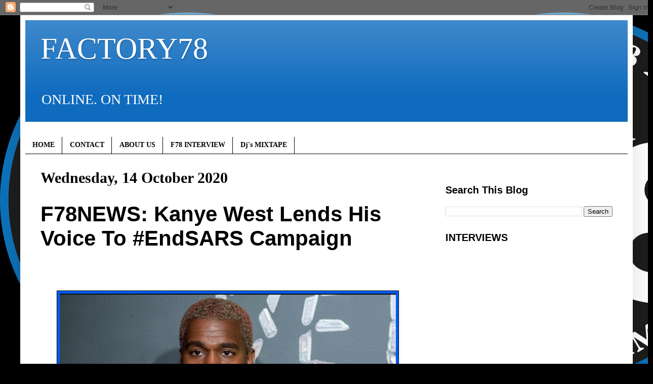

--- FILE ---
content_type: text/html; charset=UTF-8
request_url: http://www.factory78.com/2020/10/f78news-kanye-west-lends-his-voice-to.html
body_size: 17881
content:
<!DOCTYPE html>
<html class='v2' dir='ltr' lang='en-GB'>
<head>
<link href='https://www.blogger.com/static/v1/widgets/335934321-css_bundle_v2.css' rel='stylesheet' type='text/css'/>
<meta content='width=1100' name='viewport'/>
<meta content='text/html; charset=UTF-8' http-equiv='Content-Type'/>
<meta content='blogger' name='generator'/>
<link href='http://www.factory78.com/favicon.ico' rel='icon' type='image/x-icon'/>
<link href='http://www.factory78.com/2020/10/f78news-kanye-west-lends-his-voice-to.html' rel='canonical'/>
<link rel="alternate" type="application/atom+xml" title="FACTORY78 - Atom" href="http://www.factory78.com/feeds/posts/default" />
<link rel="alternate" type="application/rss+xml" title="FACTORY78 - RSS" href="http://www.factory78.com/feeds/posts/default?alt=rss" />
<link rel="service.post" type="application/atom+xml" title="FACTORY78 - Atom" href="https://www.blogger.com/feeds/7272956442541389579/posts/default" />

<link rel="alternate" type="application/atom+xml" title="FACTORY78 - Atom" href="http://www.factory78.com/feeds/7752076768172571415/comments/default" />
<!--Can't find substitution for tag [blog.ieCssRetrofitLinks]-->
<link href='https://blogger.googleusercontent.com/img/b/R29vZ2xl/AVvXsEjxFkj7Bn0FwTotFguF0_0GzHmakGgWP0HEiTU2avzousbgakTaG14B9-wj8CRdVOHLDKaZ764b3LLHQ-NBQk84WA3Q8w9qtBO7NOCsXFw_uZDXuOflT__2nrG8qiJTN5haVwmpuZc_fII/w664-h376/Screen+Shot+2020-10-14+at+01.00.06.png' rel='image_src'/>
<meta content='http://www.factory78.com/2020/10/f78news-kanye-west-lends-his-voice-to.html' property='og:url'/>
<meta content='F78NEWS: Kanye West Lends His Voice To #EndSARS Campaign' property='og:title'/>
<meta content=' ' property='og:description'/>
<meta content='https://blogger.googleusercontent.com/img/b/R29vZ2xl/AVvXsEjxFkj7Bn0FwTotFguF0_0GzHmakGgWP0HEiTU2avzousbgakTaG14B9-wj8CRdVOHLDKaZ764b3LLHQ-NBQk84WA3Q8w9qtBO7NOCsXFw_uZDXuOflT__2nrG8qiJTN5haVwmpuZc_fII/w1200-h630-p-k-no-nu/Screen+Shot+2020-10-14+at+01.00.06.png' property='og:image'/>
<title>FACTORY78: F78NEWS: Kanye West Lends His Voice To #EndSARS Campaign</title>
<style id='page-skin-1' type='text/css'><!--
/*
-----------------------------------------------
Blogger Template Style
Name:     Simple
Designer: Blogger
URL:      www.blogger.com
----------------------------------------------- */
/* Content
----------------------------------------------- */
body {
font: normal normal 20px 'Times New Roman', Times, FreeSerif, serif;
color: #000000;
background: #000000 url(http://3.bp.blogspot.com/-E4k-_l4eKpM/XKJA05zrOWI/AAAAAAAB9Ok/mt7kn1ixuWEwEIqw6bC9kQzOZc3RveZ7ACK4BGAYYCw/s0/F78_Logo_1.png) repeat scroll top left;
padding: 0 40px 40px 40px;
}
html body .region-inner {
min-width: 0;
max-width: 100%;
width: auto;
}
h2 {
font-size: 22px;
}
a:link {
text-decoration:none;
color: #000000;
}
a:visited {
text-decoration:none;
color: #000000;
}
a:hover {
text-decoration:underline;
color: #005cf4;
}
.body-fauxcolumn-outer .fauxcolumn-inner {
background: transparent none repeat scroll top left;
_background-image: none;
}
.body-fauxcolumn-outer .cap-top {
position: absolute;
z-index: 1;
height: 400px;
width: 100%;
}
.body-fauxcolumn-outer .cap-top .cap-left {
width: 100%;
background: transparent none repeat-x scroll top left;
_background-image: none;
}
.content-outer {
-moz-box-shadow: 0 0 40px rgba(0, 0, 0, .15);
-webkit-box-shadow: 0 0 5px rgba(0, 0, 0, .15);
-goog-ms-box-shadow: 0 0 10px #333333;
box-shadow: 0 0 40px rgba(0, 0, 0, .15);
margin-bottom: 1px;
}
.content-inner {
padding: 10px 10px;
}
.content-inner {
background-color: #ffffff;
}
/* Header
----------------------------------------------- */
.header-outer {
background: #0f6bbe url(https://resources.blogblog.com/blogblog/data/1kt/simple/gradients_light.png) repeat-x scroll 0 -400px;
_background-image: none;
}
.Header h1 {
font: normal normal 60px 'Times New Roman', Times, FreeSerif, serif;
color: #ffffff;
text-shadow: 1px 2px 3px rgba(0, 0, 0, .2);
}
.Header h1 a {
color: #ffffff;
}
.Header .description {
font-size: 140%;
color: #ffffff;
}
.header-inner .Header .titlewrapper {
padding: 22px 30px;
}
.header-inner .Header .descriptionwrapper {
padding: 0 30px;
}
/* Tabs
----------------------------------------------- */
.tabs-inner .section:first-child {
border-top: 0 solid #000000;
}
.tabs-inner .section:first-child ul {
margin-top: -0;
border-top: 0 solid #000000;
border-left: 0 solid #000000;
border-right: 0 solid #000000;
}
.tabs-inner .widget ul {
background: #ffffff url(https://resources.blogblog.com/blogblog/data/1kt/simple/gradients_light.png) repeat-x scroll 0 -800px;
_background-image: none;
border-bottom: 1px solid #000000;
margin-top: 0;
margin-left: -30px;
margin-right: -30px;
}
.tabs-inner .widget li a {
display: inline-block;
padding: .6em 1em;
font: normal bold 14px 'Times New Roman', Times, FreeSerif, serif;
color: #000000;
border-left: 1px solid #ffffff;
border-right: 1px solid #000000;
}
.tabs-inner .widget li:first-child a {
border-left: none;
}
.tabs-inner .widget li.selected a, .tabs-inner .widget li a:hover {
color: #000000;
background-color: #ffffff;
text-decoration: none;
}
/* Columns
----------------------------------------------- */
.main-outer {
border-top: 0 solid #ffffff;
}
.fauxcolumn-left-outer .fauxcolumn-inner {
border-right: 1px solid #ffffff;
}
.fauxcolumn-right-outer .fauxcolumn-inner {
border-left: 1px solid #ffffff;
}
/* Headings
----------------------------------------------- */
div.widget > h2,
div.widget h2.title {
margin: 0 0 1em 0;
font: normal bold 20px Arial, Tahoma, Helvetica, FreeSans, sans-serif;
color: #000000;
}
/* Widgets
----------------------------------------------- */
.widget .zippy {
color: #000000;
text-shadow: 2px 2px 1px rgba(0, 0, 0, .1);
}
.widget .popular-posts ul {
list-style: none;
}
/* Posts
----------------------------------------------- */
h2.date-header {
font: normal bold 30px 'Times New Roman', Times, FreeSerif, serif;
}
.date-header span {
background-color: #ffffff;
color: #000000;
padding: inherit;
letter-spacing: inherit;
margin: inherit;
}
.main-inner {
padding-top: 30px;
padding-bottom: 30px;
}
.main-inner .column-center-inner {
padding: 0 15px;
}
.main-inner .column-center-inner .section {
margin: 0 15px;
}
.post {
margin: 0 0 25px 0;
}
h3.post-title, .comments h4 {
font: normal bold 42px Impact, sans-serif;
margin: .75em 0 0;
}
.post-body {
font-size: 110%;
line-height: 1.4;
position: relative;
}
.post-body img, .post-body .tr-caption-container, .Profile img, .Image img,
.BlogList .item-thumbnail img {
padding: 2px;
background: #005cf4;
border: 1px solid #000000;
-moz-box-shadow: 1px 1px 5px rgba(0, 0, 0, .1);
-webkit-box-shadow: 1px 1px 5px rgba(0, 0, 0, .1);
box-shadow: 1px 1px 5px rgba(0, 0, 0, .1);
}
.post-body img, .post-body .tr-caption-container {
padding: 5px;
}
.post-body .tr-caption-container {
color: #000000;
}
.post-body .tr-caption-container img {
padding: 0;
background: transparent;
border: none;
-moz-box-shadow: 0 0 0 rgba(0, 0, 0, .1);
-webkit-box-shadow: 0 0 0 rgba(0, 0, 0, .1);
box-shadow: 0 0 0 rgba(0, 0, 0, .1);
}
.post-header {
margin: 0 0 1.5em;
line-height: 1.6;
font-size: 90%;
}
.post-footer {
margin: 20px -2px 0;
padding: 5px 10px;
color: #000000;
background-color: #ffffff;
border-bottom: 1px solid #000000;
line-height: 1.6;
font-size: 90%;
}
#comments .comment-author {
padding-top: 1.5em;
border-top: 1px solid #ffffff;
background-position: 0 1.5em;
}
#comments .comment-author:first-child {
padding-top: 0;
border-top: none;
}
.avatar-image-container {
margin: .2em 0 0;
}
#comments .avatar-image-container img {
border: 1px solid #000000;
}
/* Comments
----------------------------------------------- */
.comments .comments-content .icon.blog-author {
background-repeat: no-repeat;
background-image: url([data-uri]);
}
.comments .comments-content .loadmore a {
border-top: 1px solid #000000;
border-bottom: 1px solid #000000;
}
.comments .comment-thread.inline-thread {
background-color: #ffffff;
}
.comments .continue {
border-top: 2px solid #000000;
}
/* Accents
---------------------------------------------- */
.section-columns td.columns-cell {
border-left: 1px solid #ffffff;
}
.blog-pager {
background: transparent none no-repeat scroll top center;
}
.blog-pager-older-link, .home-link,
.blog-pager-newer-link {
background-color: #ffffff;
padding: 5px;
}
.footer-outer {
border-top: 0 dashed #bbbbbb;
}
/* Mobile
----------------------------------------------- */
body.mobile  {
background-size: auto;
}
.mobile .body-fauxcolumn-outer {
background: transparent none repeat scroll top left;
}
.mobile .body-fauxcolumn-outer .cap-top {
background-size: 100% auto;
}
.mobile .content-outer {
-webkit-box-shadow: 0 0 3px rgba(0, 0, 0, .15);
box-shadow: 0 0 3px rgba(0, 0, 0, .15);
}
.mobile .tabs-inner .widget ul {
margin-left: 0;
margin-right: 0;
}
.mobile .post {
margin: 0;
}
.mobile .main-inner .column-center-inner .section {
margin: 0;
}
.mobile .date-header span {
padding: 0.1em 10px;
margin: 0 -10px;
}
.mobile h3.post-title {
margin: 0;
}
.mobile .blog-pager {
background: transparent none no-repeat scroll top center;
}
.mobile .footer-outer {
border-top: none;
}
.mobile .main-inner, .mobile .footer-inner {
background-color: #ffffff;
}
.mobile-index-contents {
color: #000000;
}
.mobile-link-button {
background-color: #000000;
}
.mobile-link-button a:link, .mobile-link-button a:visited {
color: #ffffff;
}
.mobile .tabs-inner .section:first-child {
border-top: none;
}
.mobile .tabs-inner .PageList .widget-content {
background-color: #ffffff;
color: #000000;
border-top: 1px solid #000000;
border-bottom: 1px solid #000000;
}
.mobile .tabs-inner .PageList .widget-content .pagelist-arrow {
border-left: 1px solid #000000;
}

--></style>
<style id='template-skin-1' type='text/css'><!--
body {
min-width: 1210px;
}
.content-outer, .content-fauxcolumn-outer, .region-inner {
min-width: 1210px;
max-width: 1210px;
_width: 1210px;
}
.main-inner .columns {
padding-left: 0;
padding-right: 390px;
}
.main-inner .fauxcolumn-center-outer {
left: 0;
right: 390px;
/* IE6 does not respect left and right together */
_width: expression(this.parentNode.offsetWidth -
parseInt("0") -
parseInt("390px") + 'px');
}
.main-inner .fauxcolumn-left-outer {
width: 0;
}
.main-inner .fauxcolumn-right-outer {
width: 390px;
}
.main-inner .column-left-outer {
width: 0;
right: 100%;
margin-left: -0;
}
.main-inner .column-right-outer {
width: 390px;
margin-right: -390px;
}
#layout {
min-width: 0;
}
#layout .content-outer {
min-width: 0;
width: 800px;
}
#layout .region-inner {
min-width: 0;
width: auto;
}
body#layout div.add_widget {
padding: 8px;
}
body#layout div.add_widget a {
margin-left: 32px;
}
--></style>
<style>
    body {background-image:url(http\:\/\/3.bp.blogspot.com\/-E4k-_l4eKpM\/XKJA05zrOWI\/AAAAAAAB9Ok\/mt7kn1ixuWEwEIqw6bC9kQzOZc3RveZ7ACK4BGAYYCw\/s0\/F78_Logo_1.png);}
    
@media (max-width: 200px) { body {background-image:url(http\:\/\/3.bp.blogspot.com\/-E4k-_l4eKpM\/XKJA05zrOWI\/AAAAAAAB9Ok\/mt7kn1ixuWEwEIqw6bC9kQzOZc3RveZ7ACK4BGAYYCw\/w200\/F78_Logo_1.png);}}
@media (max-width: 400px) and (min-width: 201px) { body {background-image:url(http\:\/\/3.bp.blogspot.com\/-E4k-_l4eKpM\/XKJA05zrOWI\/AAAAAAAB9Ok\/mt7kn1ixuWEwEIqw6bC9kQzOZc3RveZ7ACK4BGAYYCw\/w400\/F78_Logo_1.png);}}
@media (max-width: 800px) and (min-width: 401px) { body {background-image:url(http\:\/\/3.bp.blogspot.com\/-E4k-_l4eKpM\/XKJA05zrOWI\/AAAAAAAB9Ok\/mt7kn1ixuWEwEIqw6bC9kQzOZc3RveZ7ACK4BGAYYCw\/w800\/F78_Logo_1.png);}}
@media (max-width: 1200px) and (min-width: 801px) { body {background-image:url(http\:\/\/3.bp.blogspot.com\/-E4k-_l4eKpM\/XKJA05zrOWI\/AAAAAAAB9Ok\/mt7kn1ixuWEwEIqw6bC9kQzOZc3RveZ7ACK4BGAYYCw\/w1200\/F78_Logo_1.png);}}
/* Last tag covers anything over one higher than the previous max-size cap. */
@media (min-width: 1201px) { body {background-image:url(http\:\/\/3.bp.blogspot.com\/-E4k-_l4eKpM\/XKJA05zrOWI\/AAAAAAAB9Ok\/mt7kn1ixuWEwEIqw6bC9kQzOZc3RveZ7ACK4BGAYYCw\/w1600\/F78_Logo_1.png);}}
  </style>
<script type='text/javascript'>
        (function(i,s,o,g,r,a,m){i['GoogleAnalyticsObject']=r;i[r]=i[r]||function(){
        (i[r].q=i[r].q||[]).push(arguments)},i[r].l=1*new Date();a=s.createElement(o),
        m=s.getElementsByTagName(o)[0];a.async=1;a.src=g;m.parentNode.insertBefore(a,m)
        })(window,document,'script','https://www.google-analytics.com/analytics.js','ga');
        ga('create', 'UA-64019866-1', 'auto', 'blogger');
        ga('blogger.send', 'pageview');
      </script>
<link href='https://www.blogger.com/dyn-css/authorization.css?targetBlogID=7272956442541389579&amp;zx=c3f24e98-6a43-4b58-bedc-8603ac7f6e8d' media='none' onload='if(media!=&#39;all&#39;)media=&#39;all&#39;' rel='stylesheet'/><noscript><link href='https://www.blogger.com/dyn-css/authorization.css?targetBlogID=7272956442541389579&amp;zx=c3f24e98-6a43-4b58-bedc-8603ac7f6e8d' rel='stylesheet'/></noscript>
<meta name='google-adsense-platform-account' content='ca-host-pub-1556223355139109'/>
<meta name='google-adsense-platform-domain' content='blogspot.com'/>

<!-- data-ad-client=ca-pub-5489557595194993 -->

</head>
<body class='loading variant-bold'>
<div class='navbar section' id='navbar' name='Navbar'><div class='widget Navbar' data-version='1' id='Navbar1'><script type="text/javascript">
    function setAttributeOnload(object, attribute, val) {
      if(window.addEventListener) {
        window.addEventListener('load',
          function(){ object[attribute] = val; }, false);
      } else {
        window.attachEvent('onload', function(){ object[attribute] = val; });
      }
    }
  </script>
<div id="navbar-iframe-container"></div>
<script type="text/javascript" src="https://apis.google.com/js/platform.js"></script>
<script type="text/javascript">
      gapi.load("gapi.iframes:gapi.iframes.style.bubble", function() {
        if (gapi.iframes && gapi.iframes.getContext) {
          gapi.iframes.getContext().openChild({
              url: 'https://www.blogger.com/navbar/7272956442541389579?po\x3d7752076768172571415\x26origin\x3dhttp://www.factory78.com',
              where: document.getElementById("navbar-iframe-container"),
              id: "navbar-iframe"
          });
        }
      });
    </script><script type="text/javascript">
(function() {
var script = document.createElement('script');
script.type = 'text/javascript';
script.src = '//pagead2.googlesyndication.com/pagead/js/google_top_exp.js';
var head = document.getElementsByTagName('head')[0];
if (head) {
head.appendChild(script);
}})();
</script>
</div></div>
<div class='body-fauxcolumns'>
<div class='fauxcolumn-outer body-fauxcolumn-outer'>
<div class='cap-top'>
<div class='cap-left'></div>
<div class='cap-right'></div>
</div>
<div class='fauxborder-left'>
<div class='fauxborder-right'></div>
<div class='fauxcolumn-inner'>
</div>
</div>
<div class='cap-bottom'>
<div class='cap-left'></div>
<div class='cap-right'></div>
</div>
</div>
</div>
<div class='content'>
<div class='content-fauxcolumns'>
<div class='fauxcolumn-outer content-fauxcolumn-outer'>
<div class='cap-top'>
<div class='cap-left'></div>
<div class='cap-right'></div>
</div>
<div class='fauxborder-left'>
<div class='fauxborder-right'></div>
<div class='fauxcolumn-inner'>
</div>
</div>
<div class='cap-bottom'>
<div class='cap-left'></div>
<div class='cap-right'></div>
</div>
</div>
</div>
<div class='content-outer'>
<div class='content-cap-top cap-top'>
<div class='cap-left'></div>
<div class='cap-right'></div>
</div>
<div class='fauxborder-left content-fauxborder-left'>
<div class='fauxborder-right content-fauxborder-right'></div>
<div class='content-inner'>
<header>
<div class='header-outer'>
<div class='header-cap-top cap-top'>
<div class='cap-left'></div>
<div class='cap-right'></div>
</div>
<div class='fauxborder-left header-fauxborder-left'>
<div class='fauxborder-right header-fauxborder-right'></div>
<div class='region-inner header-inner'>
<div class='header section' id='header' name='Header'><div class='widget Header' data-version='1' id='Header1'>
<div id='header-inner'>
<div class='titlewrapper'>
<h1 class='title'>
<a href='http://www.factory78.com/'>
FACTORY78
</a>
</h1>
</div>
<div class='descriptionwrapper'>
<p class='description'><span>ONLINE. ON TIME!</span></p>
</div>
</div>
</div></div>
</div>
</div>
<div class='header-cap-bottom cap-bottom'>
<div class='cap-left'></div>
<div class='cap-right'></div>
</div>
</div>
</header>
<div class='tabs-outer'>
<div class='tabs-cap-top cap-top'>
<div class='cap-left'></div>
<div class='cap-right'></div>
</div>
<div class='fauxborder-left tabs-fauxborder-left'>
<div class='fauxborder-right tabs-fauxborder-right'></div>
<div class='region-inner tabs-inner'>
<div class='tabs section' id='crosscol' name='Cross-column'><div class='widget HTML' data-version='1' id='HTML3'>
<h2 class='title'>Auto ads</h2>
<div class='widget-content'>
<script async src="https://pagead2.googlesyndication.com/pagead/js/adsbygoogle.js"></script>
<script>
     (adsbygoogle = window.adsbygoogle || []).push({
          google_ad_client: "ca-pub-3420377279780348",
          enable_page_level_ads: true
     });
</script>
</div>
<div class='clear'></div>
</div></div>
<div class='tabs section' id='crosscol-overflow' name='Cross-Column 2'><div class='widget PageList' data-version='1' id='PageList1'>
<div class='widget-content'>
<ul>
<li>
<a href='http://www.factory78.com/'>HOME</a>
</li>
<li>
<a href='http://www.factory78.com/p/contact.html'>CONTACT</a>
</li>
<li>
<a href='http://www.factory78.com/p/about.html'>ABOUT US</a>
</li>
<li>
<a href='http://factory78.blogspot.co.uk/search/label/F78 INTERVIEW'>F78 INTERVIEW</a>
</li>
<li>
<a href='http://factory78.blogspot.co.uk/search/label/Dj&#39;s MIXTAPE'>Dj's MIXTAPE</a>
</li>
</ul>
<div class='clear'></div>
</div>
</div></div>
</div>
</div>
<div class='tabs-cap-bottom cap-bottom'>
<div class='cap-left'></div>
<div class='cap-right'></div>
</div>
</div>
<div class='main-outer'>
<div class='main-cap-top cap-top'>
<div class='cap-left'></div>
<div class='cap-right'></div>
</div>
<div class='fauxborder-left main-fauxborder-left'>
<div class='fauxborder-right main-fauxborder-right'></div>
<div class='region-inner main-inner'>
<div class='columns fauxcolumns'>
<div class='fauxcolumn-outer fauxcolumn-center-outer'>
<div class='cap-top'>
<div class='cap-left'></div>
<div class='cap-right'></div>
</div>
<div class='fauxborder-left'>
<div class='fauxborder-right'></div>
<div class='fauxcolumn-inner'>
</div>
</div>
<div class='cap-bottom'>
<div class='cap-left'></div>
<div class='cap-right'></div>
</div>
</div>
<div class='fauxcolumn-outer fauxcolumn-left-outer'>
<div class='cap-top'>
<div class='cap-left'></div>
<div class='cap-right'></div>
</div>
<div class='fauxborder-left'>
<div class='fauxborder-right'></div>
<div class='fauxcolumn-inner'>
</div>
</div>
<div class='cap-bottom'>
<div class='cap-left'></div>
<div class='cap-right'></div>
</div>
</div>
<div class='fauxcolumn-outer fauxcolumn-right-outer'>
<div class='cap-top'>
<div class='cap-left'></div>
<div class='cap-right'></div>
</div>
<div class='fauxborder-left'>
<div class='fauxborder-right'></div>
<div class='fauxcolumn-inner'>
</div>
</div>
<div class='cap-bottom'>
<div class='cap-left'></div>
<div class='cap-right'></div>
</div>
</div>
<!-- corrects IE6 width calculation -->
<div class='columns-inner'>
<div class='column-center-outer'>
<div class='column-center-inner'>
<div class='main section' id='main' name='Main'><div class='widget Blog' data-version='1' id='Blog1'>
<div class='blog-posts hfeed'>

          <div class="date-outer">
        
<h2 class='date-header'><span>Wednesday, 14 October 2020</span></h2>

          <div class="date-posts">
        
<div class='post-outer'>
<div class='post hentry uncustomized-post-template' itemprop='blogPost' itemscope='itemscope' itemtype='http://schema.org/BlogPosting'>
<meta content='https://blogger.googleusercontent.com/img/b/R29vZ2xl/AVvXsEjxFkj7Bn0FwTotFguF0_0GzHmakGgWP0HEiTU2avzousbgakTaG14B9-wj8CRdVOHLDKaZ764b3LLHQ-NBQk84WA3Q8w9qtBO7NOCsXFw_uZDXuOflT__2nrG8qiJTN5haVwmpuZc_fII/w664-h376/Screen+Shot+2020-10-14+at+01.00.06.png' itemprop='image_url'/>
<meta content='7272956442541389579' itemprop='blogId'/>
<meta content='7752076768172571415' itemprop='postId'/>
<a name='7752076768172571415'></a>
<h3 class='post-title entry-title' itemprop='name'>
F78NEWS: Kanye West Lends His Voice To #EndSARS Campaign
</h3>
<div class='post-header'>
<div class='post-header-line-1'></div>
</div>
<div class='post-body entry-content' id='post-body-7752076768172571415' itemprop='description articleBody'>
<p>&nbsp;</p><div class="separator" style="clear: both; text-align: center;"><a href="https://blogger.googleusercontent.com/img/b/R29vZ2xl/AVvXsEjxFkj7Bn0FwTotFguF0_0GzHmakGgWP0HEiTU2avzousbgakTaG14B9-wj8CRdVOHLDKaZ764b3LLHQ-NBQk84WA3Q8w9qtBO7NOCsXFw_uZDXuOflT__2nrG8qiJTN5haVwmpuZc_fII/s896/Screen+Shot+2020-10-14+at+01.00.06.png" style="margin-left: 1em; margin-right: 1em;"><img border="0" data-original-height="508" data-original-width="896" height="376" src="https://blogger.googleusercontent.com/img/b/R29vZ2xl/AVvXsEjxFkj7Bn0FwTotFguF0_0GzHmakGgWP0HEiTU2avzousbgakTaG14B9-wj8CRdVOHLDKaZ764b3LLHQ-NBQk84WA3Q8w9qtBO7NOCsXFw_uZDXuOflT__2nrG8qiJTN5haVwmpuZc_fII/w664-h376/Screen+Shot+2020-10-14+at+01.00.06.png" width="664" /></a></div><br /><p></p><span></span><span><a name="more"></a></span><p><br /></p>


<div style="text-align: center;"><iframe allow="accelerometer; autoplay; clipboard-write; encrypted-media; gyroscope; picture-in-picture" allowfullscreen="" frameborder="0" height="375" src="https://www.youtube.com/embed/W9CQ0CG5u50" width="560"></iframe></div>
<div style='clear: both;'></div>
</div>
<div class='post-footer'>
<div class='post-footer-line post-footer-line-1'>
<span class='post-author vcard'>
</span>
<span class='post-timestamp'>
at
<meta content='http://www.factory78.com/2020/10/f78news-kanye-west-lends-his-voice-to.html' itemprop='url'/>
<a class='timestamp-link' href='http://www.factory78.com/2020/10/f78news-kanye-west-lends-his-voice-to.html' rel='bookmark' title='permanent link'><abbr class='published' itemprop='datePublished' title='2020-10-14T01:16:00+01:00'>October 14, 2020</abbr></a>
</span>
<span class='post-comment-link'>
</span>
<span class='post-icons'>
<span class='item-action'>
<a href='https://www.blogger.com/email-post/7272956442541389579/7752076768172571415' title='Email Post'>
<img alt='' class='icon-action' height='13' src='https://resources.blogblog.com/img/icon18_email.gif' width='18'/>
</a>
</span>
<span class='item-control blog-admin pid-2085947510'>
<a href='https://www.blogger.com/post-edit.g?blogID=7272956442541389579&postID=7752076768172571415&from=pencil' title='Edit Post'>
<img alt='' class='icon-action' height='18' src='https://resources.blogblog.com/img/icon18_edit_allbkg.gif' width='18'/>
</a>
</span>
</span>
<div class='post-share-buttons goog-inline-block'>
<a class='goog-inline-block share-button sb-email' href='https://www.blogger.com/share-post.g?blogID=7272956442541389579&postID=7752076768172571415&target=email' target='_blank' title='Email This'><span class='share-button-link-text'>Email This</span></a><a class='goog-inline-block share-button sb-blog' href='https://www.blogger.com/share-post.g?blogID=7272956442541389579&postID=7752076768172571415&target=blog' onclick='window.open(this.href, "_blank", "height=270,width=475"); return false;' target='_blank' title='BlogThis!'><span class='share-button-link-text'>BlogThis!</span></a><a class='goog-inline-block share-button sb-twitter' href='https://www.blogger.com/share-post.g?blogID=7272956442541389579&postID=7752076768172571415&target=twitter' target='_blank' title='Share to X'><span class='share-button-link-text'>Share to X</span></a><a class='goog-inline-block share-button sb-facebook' href='https://www.blogger.com/share-post.g?blogID=7272956442541389579&postID=7752076768172571415&target=facebook' onclick='window.open(this.href, "_blank", "height=430,width=640"); return false;' target='_blank' title='Share to Facebook'><span class='share-button-link-text'>Share to Facebook</span></a><a class='goog-inline-block share-button sb-pinterest' href='https://www.blogger.com/share-post.g?blogID=7272956442541389579&postID=7752076768172571415&target=pinterest' target='_blank' title='Share to Pinterest'><span class='share-button-link-text'>Share to Pinterest</span></a>
</div>
</div>
<div class='post-footer-line post-footer-line-2'>
<span class='post-labels'>
Labels:
<a href='http://www.factory78.com/search/label/F78%20News' rel='tag'>F78 News</a>
</span>
</div>
<div class='post-footer-line post-footer-line-3'>
<span class='post-location'>
</span>
</div>
</div>
</div>
<div class='comments' id='comments'>
<a name='comments'></a>
<h4>No comments:</h4>
<div id='Blog1_comments-block-wrapper'>
<dl class='avatar-comment-indent' id='comments-block'>
</dl>
</div>
<p class='comment-footer'>
<div class='comment-form'>
<a name='comment-form'></a>
<h4 id='comment-post-message'>Post a Comment</h4>
<p>
</p>
<a href='https://www.blogger.com/comment/frame/7272956442541389579?po=7752076768172571415&hl=en-GB&saa=85391&origin=http://www.factory78.com' id='comment-editor-src'></a>
<iframe allowtransparency='true' class='blogger-iframe-colorize blogger-comment-from-post' frameborder='0' height='410px' id='comment-editor' name='comment-editor' src='' width='100%'></iframe>
<script src='https://www.blogger.com/static/v1/jsbin/2830521187-comment_from_post_iframe.js' type='text/javascript'></script>
<script type='text/javascript'>
      BLOG_CMT_createIframe('https://www.blogger.com/rpc_relay.html');
    </script>
</div>
</p>
</div>
</div>

        </div></div>
      
</div>
<div class='blog-pager' id='blog-pager'>
<span id='blog-pager-newer-link'>
<a class='blog-pager-newer-link' href='http://www.factory78.com/2020/10/music-video-magnito-feat-ike-sir-dee.html' id='Blog1_blog-pager-newer-link' title='Newer Post'>Newer Post</a>
</span>
<span id='blog-pager-older-link'>
<a class='blog-pager-older-link' href='http://www.factory78.com/2020/10/f78news-made-in-lagos-album-release.html' id='Blog1_blog-pager-older-link' title='Older Post'>Older Post</a>
</span>
<a class='home-link' href='http://www.factory78.com/'>Home</a>
</div>
<div class='clear'></div>
<div class='post-feeds'>
<div class='feed-links'>
Subscribe to:
<a class='feed-link' href='http://www.factory78.com/feeds/7752076768172571415/comments/default' target='_blank' type='application/atom+xml'>Post Comments (Atom)</a>
</div>
</div>
</div><div class='widget HTML' data-version='1' id='HTML8'>
<div class='widget-content'>
<!-- AddThis Follow BEGIN -->
<p>Follow</p>
<div class="addthis_toolbox addthis_32x32_style addthis_default_style">

<a class="addthis_button_facebook_follow" addthis:userid="pages/FACTORY78/125897154099756"></a>

<a class="addthis_button_twitter_follow" addthis:userid="Djfactory78"></a>


<a class="addthis_button_google_follow" addthis:userid="u/0/103335178997854217215/posts"></a>

<a class="addthis_button_youtube_follow" addthis:userid="Factory78tv"></a>


<a class="addthis_button_instagram_follow" addthis:userid="factory78"></a>
</div>
<script type="text/javascript" src="//s7.addthis.com/js/300/addthis_widget.js#pubid=factory78"></script>
<!-- AddThis Follow END -->
</div>
<div class='clear'></div>
</div><div class='widget HTML' data-version='1' id='HTML27'>
<div class='widget-content'>
<div class="sharethis-inline-share-buttons"></div>
</div>
<div class='clear'></div>
</div></div>
</div>
</div>
<div class='column-left-outer'>
<div class='column-left-inner'>
<aside>
</aside>
</div>
</div>
<div class='column-right-outer'>
<div class='column-right-inner'>
<aside>
<div class='sidebar section' id='sidebar-right-1'><div class='widget HTML' data-version='1' id='HTML10'>
<div class='widget-content'>
<script async src="https://pagead2.googlesyndication.com/pagead/js/adsbygoogle.js"></script>
<script>
     (adsbygoogle = window.adsbygoogle || []).push({
          google_ad_client: "ca-pub-3420377279780348",
          enable_page_level_ads: true
     });
</script>
</div>
<div class='clear'></div>
</div><div class='widget BlogSearch' data-version='1' id='BlogSearch1'>
<h2 class='title'>Search This Blog</h2>
<div class='widget-content'>
<div id='BlogSearch1_form'>
<form action='http://www.factory78.com/search' class='gsc-search-box' target='_top'>
<table cellpadding='0' cellspacing='0' class='gsc-search-box'>
<tbody>
<tr>
<td class='gsc-input'>
<input autocomplete='off' class='gsc-input' name='q' size='10' title='search' type='text' value=''/>
</td>
<td class='gsc-search-button'>
<input class='gsc-search-button' title='search' type='submit' value='Search'/>
</td>
</tr>
</tbody>
</table>
</form>
</div>
</div>
<div class='clear'></div>
</div><div class='widget HTML' data-version='1' id='HTML6'>
<h2 class='title'>INTERVIEWS</h2>
<div class='widget-content'>
<iframe width="330" height="300" src="https://www.youtube.com/embed/8HBl5P4ppEM" title="YouTube video player" frameborder="0" allow="accelerometer; autoplay; clipboard-write; encrypted-media; gyroscope; picture-in-picture; web-share" allowfullscreen></iframe>


<iframe width="330" height="300" src="https://www.youtube.com/embed/orKmy9lLnKs" title="YouTube video player" frameborder="0" allow="accelerometer; autoplay; clipboard-write; encrypted-media; gyroscope; picture-in-picture; web-share" allowfullscreen></iframe>

<iframe width="330" height="300" src="https://www.youtube.com/embed/zJNSaYI8-G8" title="YouTube video player" frameborder="0" allow="accelerometer; autoplay; clipboard-write; encrypted-media; gyroscope; picture-in-picture; web-share" allowfullscreen></iframe>

<iframe width="330" height="300" src="https://www.youtube.com/embed/LEmZwJooVhU" title="YouTube video player" frameborder="0" allow="accelerometer; autoplay; clipboard-write; encrypted-media; gyroscope; picture-in-picture; web-share" allowfullscreen></iframe>


<iframe width="330" height="300" src="https://www.youtube.com/embed/H5jlQ0XEb2I" title="YouTube video player" frameborder="0" allow="accelerometer; autoplay; clipboard-write; encrypted-media; gyroscope; picture-in-picture; web-share" allowfullscreen></iframe>


<iframe width="330" height="300" src="https://www.youtube.com/embed/aI-tVC-NbKI" title="YouTube video player" frameborder="0" allow="accelerometer; autoplay; clipboard-write; encrypted-media; gyroscope; picture-in-picture" allowfullscreen></iframe>

<iframe width="330" height="300" src="https://www.youtube.com/embed/zeL5WdkAcMk" title="YouTube video player" frameborder="0" allow="accelerometer; autoplay; clipboard-write; encrypted-media; gyroscope; picture-in-picture" allowfullscreen></iframe>


<iframe width="330" height="300" src="https://www.youtube.com/embed/5YepgTGLDGU" title="YouTube video player" frameborder="0" allow="accelerometer; autoplay; clipboard-write; encrypted-media; gyroscope; picture-in-picture" allowfullscreen></iframe>


<iframe width="330" height="300" src="https://www.youtube.com/embed/n0eAO0nEAU8" title="YouTube video player" frameborder="0" allow="accelerometer; autoplay; clipboard-write; encrypted-media; gyroscope; picture-in-picture" allowfullscreen></iframe>



<iframe width="330" height="300" src="https://www.youtube.com/embed/jcoQfyn63ow" frameborder="0" allow="accelerometer; autoplay; encrypted-media; gyroscope; picture-in-picture" allowfullscreen></iframe>



<iframe width="330" height="300" src="https://www.youtube.com/embed/pl4k9SXKZjo" frameborder="0" allow="accelerometer; autoplay; encrypted-media; gyroscope; picture-in-picture" allowfullscreen></iframe>


<iframe width="330" height="300" src="https://www.youtube.com/embed/1_6GHiKn7p8" frameborder="0" allow="accelerometer; autoplay; clipboard-write; encrypted-media; gyroscope; picture-in-picture" allowfullscreen></iframe>


<iframe width="330" height="300" src="https://www.youtube.com/embed/yGmgGEyJsd8" frameborder="0" allow="accelerometer; autoplay; clipboard-write; encrypted-media; gyroscope; picture-in-picture" allowfullscreen></iframe>



<iframe width="330" height="300" src="https://www.youtube.com/embed/zc6ovOqmFcE" frameborder="0" allow="accelerometer; autoplay; clipboard-write; encrypted-media; gyroscope; picture-in-picture" allowfullscreen></iframe>



<iframe width="330" height="300" src="https://www.youtube.com/embed/9-eCssq8NYU" frameborder="0" allow="accelerometer; autoplay; clipboard-write; encrypted-media; gyroscope; picture-in-picture" allowfullscreen></iframe>


<iframe width="330" height="300" src="https://www.youtube.com/embed/EZSue6mVC_I" frameborder="0" allow="accelerometer; autoplay; clipboard-write; encrypted-media; gyroscope; picture-in-picture" allowfullscreen></iframe>



<iframe width="330" height="300" src="https://www.youtube.com/embed/ei_soK5tsQk" frameborder="0" allow="accelerometer; autoplay; clipboard-write; encrypted-media; gyroscope; picture-in-picture" allowfullscreen></iframe>


<iframe width="330" height="300" src="https://www.youtube.com/embed/C24ISfadPkA" frameborder="0" allow="accelerometer; autoplay; clipboard-write; encrypted-media; gyroscope; picture-in-picture" allowfullscreen></iframe>
</div>
<div class='clear'></div>
</div><div class='widget HTML' data-version='1' id='HTML5'>
<div class='widget-content'>
<!-- AddThis Button BEGIN -->
<div class="addthis_toolbox addthis_floating_style addthis_counter_style" style="left:50px;top:50px;">
<a class="addthis_button_facebook_like" fb:like:layout="box_count"></a>
<a class="addthis_button_tweet" tw:count="vertical"></a>
<a class="addthis_button_google_plusone" g:plusone:size="tall"></a>
<a class="addthis_counter"></a>
</div>
<script type="text/javascript">var addthis_config = {"data_track_addressbar":true};</script>
<script type="text/javascript" src="//s7.addthis.com/js/300/addthis_widget.js#pubid=factory78"></script>
<!-- AddThis Button END -->
</div>
<div class='clear'></div>
</div><div class='widget HTML' data-version='1' id='HTML7'>
<div class='widget-content'>
<script async src="//pagead2.googlesyndication.com/pagead/js/adsbygoogle.js"></script>
<script>
  (adsbygoogle = window.adsbygoogle || []).push({
    google_ad_client: "ca-pub-3420377279780348",
    enable_page_level_ads: true
  });
</script>
</div>
<div class='clear'></div>
</div><div class='widget HTML' data-version='1' id='HTML9'>
<div class='widget-content'>
<script async src="//pagead2.googlesyndication.com/pagead/js/adsbygoogle.js"></script>
<script>
  (adsbygoogle = window.adsbygoogle || []).push({
    google_ad_client: "ca-pub-3420377279780348",
    enable_page_level_ads: true
  });
</script>
</div>
<div class='clear'></div>
</div><div class='widget HTML' data-version='1' id='HTML11'>
<div class='widget-content'>
<script async src="//pagead2.googlesyndication.com/pagead/js/adsbygoogle.js"></script>
<!-- NEW ADD SEPT -->
<ins class="adsbygoogle"
     style="display:inline-block;width:336px;height:280px"
     data-ad-client="ca-pub-3420377279780348"
     data-ad-slot="4620990313"></ins>
<script>
(adsbygoogle = window.adsbygoogle || []).push({});
</script>
</div>
<div class='clear'></div>
</div><div class='widget HTML' data-version='1' id='HTML12'>
<div class='widget-content'>
<script async src="//pagead2.googlesyndication.com/pagead/js/adsbygoogle.js"></script>
<!-- Large Skyscaper -->
<ins class="adsbygoogle"
     style="display:inline-block;width:300px;height:600px"
     data-ad-client="ca-pub-3420377279780348"
     data-ad-slot="5788262717"></ins>
<script>
(adsbygoogle = window.adsbygoogle || []).push({});
</script>
</div>
<div class='clear'></div>
</div><div class='widget HTML' data-version='1' id='HTML21'>
<div class='widget-content'>
<!-- Go to www.addthis.com/dashboard to customize your tools -->
<script type="text/javascript" src="//s7.addthis.com/js/300/addthis_widget.js#pubid=ra-54c7c20b6a656942" async="async"></script>
</div>
<div class='clear'></div>
</div><div class='widget HTML' data-version='1' id='HTML22'>
<h2 class='title'>FACTORY78 TWEETS FEED</h2>
<div class='widget-content'>
<a class="twitter-timeline" href="https://twitter.com/Factory78" data-widget-id="555071666305630209">Tweets by @Factory78</a>
<script>!function(d,s,id){var js,fjs=d.getElementsByTagName(s)[0],p=/^http:/.test(d.location)?'http':'https';if(!d.getElementById(id)){js=d.createElement(s);js.id=id;js.src=p+"://platform.twitter.com/widgets.js";fjs.parentNode.insertBefore(js,fjs);}}(document,"script","twitter-wjs");</script>
</div>
<div class='clear'></div>
</div><div class='widget HTML' data-version='1' id='HTML24'>
<div class='widget-content'>
<a href="http://www.factory78.com/p/privacy-policy.html"> Privacy Policy</a>
</div>
<div class='clear'></div>
</div><div class='widget HTML' data-version='1' id='HTML25'>
<div class='widget-content'>
<center><a href="http://www.factory78.com/p/terms-and-conditions.html"> Terms And Conditions</a><center></center></center>
</div>
<div class='clear'></div>
</div><div class='widget HTML' data-version='1' id='HTML23'>
<h2 class='title'>Live Traffik Feed</h2>
<div class='widget-content'>
<span style="font-weight:bold;"></span><script type="text/javascript" src="http://feedjit.com/serve/?vv=955&amp;tft=3&amp;dd=0&amp;wid=b0314c4e13f6b2c4&amp;pid=0&amp;proid=0&amp;bc=FFFFFF&amp;tc=000000&amp;brd1=012B6B&amp;lnk=135D9E&amp;hc=FFFFFF&amp;hfc=2853A8&amp;btn=C99700&amp;ww=200&amp;wne=10&amp;wh=Live+Traffic+Feed&amp;hl=0&amp;hlnks=0&amp;hfce=0&amp;srefs=0&amp;hbars=0"></script><noscript><a href="http://feedjit.com/">Feedjit Live Blog Stats</a></noscript>
</div>
<div class='clear'></div>
</div><div class='widget PopularPosts' data-version='1' id='PopularPosts1'>
<h2>Popular Posts</h2>
<div class='widget-content popular-posts'>
<ul>
<li>
<div class='item-content'>
<div class='item-thumbnail'>
<a href='http://www.factory78.com/2025/10/the-best-of-africa-awards-2025-honours.html' target='_blank'>
<img alt='' border='0' src='https://blogger.googleusercontent.com/img/a/AVvXsEiMLh7Yw8GHwnpCmoQIEio2h1f-yiH5oKg_6OYHzfksISaBNpOnsOiFmPc0O9qqtWAhHh9DzAUoZL85mkUBrmzk-ti-BQ4FVZ6smVuNAF3opC1WIbyNwgDh5PXjzwKghCiaLVnRy8Gir1JXW5Y40Ns9o_3l0kOqQa3c8TmoQ2mGmjUmn1MyFHOM1t7Lsg=w72-h72-p-k-no-nu'/>
</a>
</div>
<div class='item-title'><a href='http://www.factory78.com/2025/10/the-best-of-africa-awards-2025-honours.html'>THE BEST OF AFRICA AWARDS 2025 HONOURS BILLBOARD-CHARTING GLOBAL MUSIC TRAILBLAZER PATORANKING WITH PRESTIGIOUS BAOBAB AWARD (STRONGEST TREE)</a></div>
<div class='item-snippet'>
</div>
</div>
<div style='clear: both;'></div>
</li>
<li>
<div class='item-content'>
<div class='item-thumbnail'>
<a href='http://www.factory78.com/2026/01/music-video-burna-boy-for-everybody.html' target='_blank'>
<img alt='' border='0' src='https://blogger.googleusercontent.com/img/a/AVvXsEhCD2u6kUdPSm0Kt-sO-QrIS3ENJHmchVcqEdZ8vvdatV4tdYr5rAlTiqD_PvAwSLfVXUcjXOXFWi_NAIxa4eafWOJqyIc5M5w6jcQGbXopJOHqqkdAc4iguomZYYcxTanHgM0SQQVYc0a38Dx3tm-MFAjKAJb0xM3No7gx8inhVKktMUCiGydiKeRy6A=w72-h72-p-k-no-nu'/>
</a>
</div>
<div class='item-title'><a href='http://www.factory78.com/2026/01/music-video-burna-boy-for-everybody.html'>MUSIC VIDEO:  Burna Boy - For Everybody</a></div>
<div class='item-snippet'>&#160;</div>
</div>
<div style='clear: both;'></div>
</li>
<li>
<div class='item-content'>
<div class='item-thumbnail'>
<a href='http://www.factory78.com/2026/01/music-video-txc-davido-shoday-scotts.html' target='_blank'>
<img alt='' border='0' src='https://blogger.googleusercontent.com/img/a/AVvXsEizQszQvrq0mlLPZ7BZE0rK6UZzcINWhgDcd5Ypn-FMD4YrJDpwgeJxjUaxXa725T3Xli2AReboktGSxMnHjabTqqIYO75JUdqZHynkfXDXSRETRr-ZCS1oMpP3XAF5XPWDLblq322y9K_3hBrMLxHIiLz6OtF6zfzZ8vZcy1dBZIwYNaP9jVIwAjr93w=w72-h72-p-k-no-nu'/>
</a>
</div>
<div class='item-title'><a href='http://www.factory78.com/2026/01/music-video-txc-davido-shoday-scotts.html'>MUSIC VIDEO: TxC, Davido, Shoday & Scotts Maphuma - Nakupenda feat. Zlatan & Al Xapo</a></div>
<div class='item-snippet'>&#160;</div>
</div>
<div style='clear: both;'></div>
</li>
<li>
<div class='item-content'>
<div class='item-thumbnail'>
<a href='http://www.factory78.com/2026/01/music-video-odeal-feat-wizkid-nights-in.html' target='_blank'>
<img alt='' border='0' src='https://blogger.googleusercontent.com/img/a/AVvXsEhMj7N3a9exhkCWvY-TmNZvseYWwgj4mvW3XIPxu9I0l3NkVeCKxwqM0zWmPEdHDWBnsVlslQsEHE1f6FjAAKHvNpKx0DgoYc5LhSZI6ciX5qB4BjKrEaR57bLXflq0NArd2iqsuI0RqR69CdvmrbVvgYHjbtezrsoXTHy1qI_hqhq9ZOHeV-JxbIdaHg=w72-h72-p-k-no-nu'/>
</a>
</div>
<div class='item-title'><a href='http://www.factory78.com/2026/01/music-video-odeal-feat-wizkid-nights-in.html'>MUSIC VIDEO: Odeal Feat. Wizkid - Nights In The Sun </a></div>
<div class='item-snippet'>&#160;</div>
</div>
<div style='clear: both;'></div>
</li>
<li>
<div class='item-content'>
<div class='item-thumbnail'>
<a href='http://www.factory78.com/2025/12/music-video-whydee-kiki.html' target='_blank'>
<img alt='' border='0' src='https://blogger.googleusercontent.com/img/a/AVvXsEj8PPDH_1qJtINoqnPe5s7djd9e4PSlU0mT4VxCdVZmSTQ8eF6jzP7_F3ta7OxvtRVNKtzRTNHBHmkl8eyzrC-kZntg7g9rlrjaBCq47DWC3Hp0aFfGFF8DXSZMO6-ese5xaIN6LyLmvArv56do5Jmqy2fHdY7RTzsRl_sE0vfyIwaVXbvMe6-bOucBQA=w72-h72-p-k-no-nu'/>
</a>
</div>
<div class='item-title'><a href='http://www.factory78.com/2025/12/music-video-whydee-kiki.html'>MUSIC VIDEO: WHYDEE - KIKI</a></div>
<div class='item-snippet'>&#160;</div>
</div>
<div style='clear: both;'></div>
</li>
<li>
<div class='item-content'>
<div class='item-thumbnail'>
<a href='http://www.factory78.com/2025/12/music-video-young-jonn-feat-rema-lalala.html' target='_blank'>
<img alt='' border='0' src='https://blogger.googleusercontent.com/img/a/AVvXsEiGMwxVxMQSlimrNLOZL0GjihkDa1NWr0fbD-ZkgoWdJI3_VJo2Fvpnzj3y4t1F3BBHug1SBbIZYiPYEDkjxyobskvkZKprOHfhuJEhIdJhB4c2VioNer1zxPH54mirzcrx6xBYM_yq62kY1umWjZyinIvIbeyCfSktsiTonDKtEOO2yM2tq2t38m-zxA=w72-h72-p-k-no-nu'/>
</a>
</div>
<div class='item-title'><a href='http://www.factory78.com/2025/12/music-video-young-jonn-feat-rema-lalala.html'>MUSIC VIDEO: Young Jonn Feat. Rema - Lalala </a></div>
<div class='item-snippet'>&#160;</div>
</div>
<div style='clear: both;'></div>
</li>
<li>
<div class='item-content'>
<div class='item-thumbnail'>
<a href='http://www.factory78.com/2025/12/music-video-segun-johnson-sia-pawon.html' target='_blank'>
<img alt='' border='0' src='https://blogger.googleusercontent.com/img/a/AVvXsEhdvNslnwK3pC9vmNXKxRfeTZw_rfhNGzDHte79NRkzBJsKjpZmQzJ3JOACdAMThlLxWy7oV1IVPsp99w9D6GDKtJwMtiE8ovTEXnQG_LrC29vOiWd-r7EmIp3PXK1UijJMfF2wj6oKA6gPjVM2syIe81hP8x2zqsTgtTv42wEc_psFdNT3FIl8H8GJ1w=w72-h72-p-k-no-nu'/>
</a>
</div>
<div class='item-title'><a href='http://www.factory78.com/2025/12/music-video-segun-johnson-sia-pawon.html'>MUSIC VIDEO: Segun Johnson - SIA PAWON ( Official Video) OVERSABI AUNTY, MERCY AIGBE & TOSIN battle in SIA PAWON</a></div>
<div class='item-snippet'>&#160;</div>
</div>
<div style='clear: both;'></div>
</li>
<li>
<div class='item-content'>
<div class='item-thumbnail'>
<a href='http://www.factory78.com/2025/12/small-baddo-talks-afrobeats-humble.html' target='_blank'>
<img alt='' border='0' src='https://blogger.googleusercontent.com/img/a/AVvXsEiInxgSXtoU716dEsjsu9K_U9b0CUu88HIHqaFYOL8CGpYNM_HumjOLaJN1pbQpQlQAQQcSOSd99OCVNhlzgJ0cMDuDoo0I7A8zpleNHfYrXHpU1y7Ey9HyDUQyRVAdUy6PzeeNA-OvWkM_w7IAWFVLhVUnclj-4iIhk_4OMRaxCwK3Dyy6HT92v-89FQ=w72-h72-p-k-no-nu'/>
</a>
</div>
<div class='item-title'><a href='http://www.factory78.com/2025/12/small-baddo-talks-afrobeats-humble.html'>Small Baddo talks, Afrobeats, humble beginnings, music journey, the moment he met Olamide and more..</a></div>
<div class='item-snippet'>
</div>
</div>
<div style='clear: both;'></div>
</li>
<li>
<div class='item-content'>
<div class='item-thumbnail'>
<a href='http://www.factory78.com/2026/01/music-wizkid-and-asake-release-new.html' target='_blank'>
<img alt='' border='0' src='https://blogger.googleusercontent.com/img/a/AVvXsEiYf4P487R-JOMZgaZxIMqO3wG4zMEwDVuQm7hR3GX80dFnMjQwrz0siMZWS98PJmrk0EYi4fMNKxq22V6P1UUIWvhEKFgSXj6q4bf3vVBGNGSeVB4MDyw5u8Q5GY-fhX0_ml0zBfy7OnymvOqOyUmgmmZhcXB0xU-c5b1fPRQ14jOIPwQxvSf7R1f8wQ=w72-h72-p-k-no-nu'/>
</a>
</div>
<div class='item-title'><a href='http://www.factory78.com/2026/01/music-wizkid-and-asake-release-new.html'>MUSIC: WIZKID AND ASAKE RELEASE NEW JOINT SINGLE  - JOGODO</a></div>
<div class='item-snippet'>&#160;</div>
</div>
<div style='clear: both;'></div>
</li>
<li>
<div class='item-content'>
<div class='item-thumbnail'>
<a href='http://www.factory78.com/2014/06/fashion-mission-workshop-limited.html' target='_blank'>
<img alt='' border='0' src='https://blogger.googleusercontent.com/img/b/R29vZ2xl/AVvXsEjfLc5izTqE4tE6oman-1S7ResEZ4xMgdSDog9HYVSXMfDHBg88z6hcBo9S4Ijcznu_qYgEGKgDq_-9KouwtO_bWhfeUkjqPZQ7-CVYlifMQ5eJ9VTLZgehCzLyidVsxKI8GyiZjO7PMg/w72-h72-p-k-no-nu/mission-workshop-cargo-packs-1.jpg'/>
</a>
</div>
<div class='item-title'><a href='http://www.factory78.com/2014/06/fashion-mission-workshop-limited.html'>FASHION: Mission Workshop Limited Edition MultiCam Cargo Pack</a></div>
<div class='item-snippet'>
</div>
</div>
<div style='clear: both;'></div>
</li>
</ul>
<div class='clear'></div>
</div>
</div><div class='widget BlogArchive' data-version='1' id='BlogArchive1'>
<h2>Blog Archive</h2>
<div class='widget-content'>
<div id='ArchiveList'>
<div id='BlogArchive1_ArchiveList'>
<select id='BlogArchive1_ArchiveMenu'>
<option value=''>Blog Archive</option>
<option value='http://www.factory78.com/2026/01/'>January (4)</option>
<option value='http://www.factory78.com/2025/12/'>December (8)</option>
<option value='http://www.factory78.com/2025/11/'>November (2)</option>
<option value='http://www.factory78.com/2025/10/'>October (7)</option>
<option value='http://www.factory78.com/2025/09/'>September (6)</option>
<option value='http://www.factory78.com/2025/08/'>August (7)</option>
<option value='http://www.factory78.com/2025/07/'>July (8)</option>
<option value='http://www.factory78.com/2025/06/'>June (7)</option>
<option value='http://www.factory78.com/2025/05/'>May (9)</option>
<option value='http://www.factory78.com/2025/04/'>April (13)</option>
<option value='http://www.factory78.com/2025/03/'>March (18)</option>
<option value='http://www.factory78.com/2025/02/'>February (7)</option>
<option value='http://www.factory78.com/2025/01/'>January (4)</option>
<option value='http://www.factory78.com/2024/12/'>December (13)</option>
<option value='http://www.factory78.com/2024/11/'>November (13)</option>
<option value='http://www.factory78.com/2024/10/'>October (9)</option>
<option value='http://www.factory78.com/2024/09/'>September (16)</option>
<option value='http://www.factory78.com/2024/08/'>August (24)</option>
<option value='http://www.factory78.com/2024/07/'>July (14)</option>
<option value='http://www.factory78.com/2024/06/'>June (21)</option>
<option value='http://www.factory78.com/2024/05/'>May (11)</option>
<option value='http://www.factory78.com/2024/04/'>April (18)</option>
<option value='http://www.factory78.com/2024/03/'>March (25)</option>
<option value='http://www.factory78.com/2024/02/'>February (32)</option>
<option value='http://www.factory78.com/2024/01/'>January (35)</option>
<option value='http://www.factory78.com/2023/12/'>December (10)</option>
<option value='http://www.factory78.com/2023/11/'>November (33)</option>
<option value='http://www.factory78.com/2023/10/'>October (33)</option>
<option value='http://www.factory78.com/2023/09/'>September (22)</option>
<option value='http://www.factory78.com/2023/08/'>August (27)</option>
<option value='http://www.factory78.com/2023/07/'>July (54)</option>
<option value='http://www.factory78.com/2023/06/'>June (32)</option>
<option value='http://www.factory78.com/2023/05/'>May (36)</option>
<option value='http://www.factory78.com/2023/04/'>April (33)</option>
<option value='http://www.factory78.com/2023/03/'>March (28)</option>
<option value='http://www.factory78.com/2023/02/'>February (18)</option>
<option value='http://www.factory78.com/2023/01/'>January (18)</option>
<option value='http://www.factory78.com/2022/12/'>December (19)</option>
<option value='http://www.factory78.com/2022/11/'>November (47)</option>
<option value='http://www.factory78.com/2022/10/'>October (45)</option>
<option value='http://www.factory78.com/2022/09/'>September (40)</option>
<option value='http://www.factory78.com/2022/08/'>August (49)</option>
<option value='http://www.factory78.com/2022/07/'>July (39)</option>
<option value='http://www.factory78.com/2022/06/'>June (43)</option>
<option value='http://www.factory78.com/2022/05/'>May (52)</option>
<option value='http://www.factory78.com/2022/04/'>April (35)</option>
<option value='http://www.factory78.com/2022/03/'>March (50)</option>
<option value='http://www.factory78.com/2022/02/'>February (47)</option>
<option value='http://www.factory78.com/2022/01/'>January (46)</option>
<option value='http://www.factory78.com/2021/12/'>December (54)</option>
<option value='http://www.factory78.com/2021/11/'>November (65)</option>
<option value='http://www.factory78.com/2021/10/'>October (58)</option>
<option value='http://www.factory78.com/2021/09/'>September (60)</option>
<option value='http://www.factory78.com/2021/08/'>August (67)</option>
<option value='http://www.factory78.com/2021/07/'>July (71)</option>
<option value='http://www.factory78.com/2021/06/'>June (85)</option>
<option value='http://www.factory78.com/2021/05/'>May (49)</option>
<option value='http://www.factory78.com/2021/04/'>April (84)</option>
<option value='http://www.factory78.com/2021/03/'>March (108)</option>
<option value='http://www.factory78.com/2021/02/'>February (75)</option>
<option value='http://www.factory78.com/2021/01/'>January (58)</option>
<option value='http://www.factory78.com/2020/12/'>December (145)</option>
<option value='http://www.factory78.com/2020/11/'>November (115)</option>
<option value='http://www.factory78.com/2020/10/'>October (148)</option>
<option value='http://www.factory78.com/2020/09/'>September (61)</option>
<option value='http://www.factory78.com/2020/08/'>August (103)</option>
<option value='http://www.factory78.com/2020/07/'>July (119)</option>
<option value='http://www.factory78.com/2020/06/'>June (108)</option>
<option value='http://www.factory78.com/2020/05/'>May (66)</option>
<option value='http://www.factory78.com/2020/04/'>April (105)</option>
<option value='http://www.factory78.com/2020/03/'>March (65)</option>
<option value='http://www.factory78.com/2020/02/'>February (117)</option>
<option value='http://www.factory78.com/2020/01/'>January (47)</option>
<option value='http://www.factory78.com/2019/12/'>December (32)</option>
<option value='http://www.factory78.com/2019/11/'>November (95)</option>
<option value='http://www.factory78.com/2019/10/'>October (74)</option>
<option value='http://www.factory78.com/2019/09/'>September (85)</option>
<option value='http://www.factory78.com/2019/08/'>August (70)</option>
<option value='http://www.factory78.com/2019/07/'>July (88)</option>
<option value='http://www.factory78.com/2019/06/'>June (45)</option>
<option value='http://www.factory78.com/2019/05/'>May (86)</option>
<option value='http://www.factory78.com/2019/04/'>April (75)</option>
<option value='http://www.factory78.com/2019/03/'>March (83)</option>
<option value='http://www.factory78.com/2019/02/'>February (140)</option>
<option value='http://www.factory78.com/2019/01/'>January (113)</option>
<option value='http://www.factory78.com/2018/12/'>December (54)</option>
<option value='http://www.factory78.com/2018/11/'>November (122)</option>
<option value='http://www.factory78.com/2018/10/'>October (166)</option>
<option value='http://www.factory78.com/2018/09/'>September (176)</option>
<option value='http://www.factory78.com/2018/08/'>August (193)</option>
<option value='http://www.factory78.com/2018/07/'>July (185)</option>
<option value='http://www.factory78.com/2018/06/'>June (94)</option>
<option value='http://www.factory78.com/2018/05/'>May (128)</option>
<option value='http://www.factory78.com/2018/04/'>April (102)</option>
<option value='http://www.factory78.com/2018/03/'>March (188)</option>
<option value='http://www.factory78.com/2018/02/'>February (153)</option>
<option value='http://www.factory78.com/2018/01/'>January (141)</option>
<option value='http://www.factory78.com/2017/12/'>December (159)</option>
<option value='http://www.factory78.com/2017/11/'>November (127)</option>
<option value='http://www.factory78.com/2017/10/'>October (156)</option>
<option value='http://www.factory78.com/2017/09/'>September (138)</option>
<option value='http://www.factory78.com/2017/08/'>August (139)</option>
<option value='http://www.factory78.com/2017/07/'>July (200)</option>
<option value='http://www.factory78.com/2017/06/'>June (141)</option>
<option value='http://www.factory78.com/2017/05/'>May (177)</option>
<option value='http://www.factory78.com/2017/04/'>April (124)</option>
<option value='http://www.factory78.com/2017/03/'>March (146)</option>
<option value='http://www.factory78.com/2017/02/'>February (139)</option>
<option value='http://www.factory78.com/2017/01/'>January (179)</option>
<option value='http://www.factory78.com/2016/12/'>December (264)</option>
<option value='http://www.factory78.com/2016/11/'>November (282)</option>
<option value='http://www.factory78.com/2016/10/'>October (185)</option>
<option value='http://www.factory78.com/2016/09/'>September (189)</option>
<option value='http://www.factory78.com/2016/08/'>August (225)</option>
<option value='http://www.factory78.com/2016/07/'>July (264)</option>
<option value='http://www.factory78.com/2016/06/'>June (262)</option>
<option value='http://www.factory78.com/2016/05/'>May (263)</option>
<option value='http://www.factory78.com/2016/04/'>April (261)</option>
<option value='http://www.factory78.com/2016/03/'>March (256)</option>
<option value='http://www.factory78.com/2016/02/'>February (331)</option>
<option value='http://www.factory78.com/2016/01/'>January (308)</option>
<option value='http://www.factory78.com/2015/12/'>December (249)</option>
<option value='http://www.factory78.com/2015/11/'>November (288)</option>
<option value='http://www.factory78.com/2015/10/'>October (250)</option>
<option value='http://www.factory78.com/2015/09/'>September (343)</option>
<option value='http://www.factory78.com/2015/08/'>August (383)</option>
<option value='http://www.factory78.com/2015/07/'>July (331)</option>
<option value='http://www.factory78.com/2015/06/'>June (340)</option>
<option value='http://www.factory78.com/2015/05/'>May (271)</option>
<option value='http://www.factory78.com/2015/04/'>April (345)</option>
<option value='http://www.factory78.com/2015/03/'>March (287)</option>
<option value='http://www.factory78.com/2015/02/'>February (317)</option>
<option value='http://www.factory78.com/2015/01/'>January (463)</option>
<option value='http://www.factory78.com/2014/12/'>December (242)</option>
<option value='http://www.factory78.com/2014/11/'>November (262)</option>
<option value='http://www.factory78.com/2014/10/'>October (259)</option>
<option value='http://www.factory78.com/2014/09/'>September (319)</option>
<option value='http://www.factory78.com/2014/08/'>August (182)</option>
<option value='http://www.factory78.com/2014/07/'>July (219)</option>
<option value='http://www.factory78.com/2014/06/'>June (305)</option>
<option value='http://www.factory78.com/2014/05/'>May (424)</option>
<option value='http://www.factory78.com/2014/04/'>April (327)</option>
<option value='http://www.factory78.com/2014/03/'>March (185)</option>
<option value='http://www.factory78.com/2014/02/'>February (171)</option>
<option value='http://www.factory78.com/2014/01/'>January (171)</option>
<option value='http://www.factory78.com/2013/12/'>December (245)</option>
<option value='http://www.factory78.com/2013/11/'>November (213)</option>
<option value='http://www.factory78.com/2013/10/'>October (180)</option>
<option value='http://www.factory78.com/2013/09/'>September (136)</option>
<option value='http://www.factory78.com/2013/08/'>August (158)</option>
<option value='http://www.factory78.com/2013/07/'>July (184)</option>
<option value='http://www.factory78.com/2013/06/'>June (225)</option>
<option value='http://www.factory78.com/2013/05/'>May (231)</option>
<option value='http://www.factory78.com/2013/04/'>April (291)</option>
<option value='http://www.factory78.com/2013/03/'>March (236)</option>
<option value='http://www.factory78.com/2013/02/'>February (156)</option>
<option value='http://www.factory78.com/2013/01/'>January (135)</option>
<option value='http://www.factory78.com/2012/12/'>December (176)</option>
<option value='http://www.factory78.com/2012/11/'>November (136)</option>
<option value='http://www.factory78.com/2012/10/'>October (166)</option>
<option value='http://www.factory78.com/2012/09/'>September (90)</option>
<option value='http://www.factory78.com/2012/08/'>August (118)</option>
<option value='http://www.factory78.com/2012/07/'>July (72)</option>
<option value='http://www.factory78.com/2012/06/'>June (71)</option>
<option value='http://www.factory78.com/2012/05/'>May (68)</option>
<option value='http://www.factory78.com/2012/04/'>April (74)</option>
<option value='http://www.factory78.com/2012/03/'>March (83)</option>
<option value='http://www.factory78.com/2012/02/'>February (72)</option>
<option value='http://www.factory78.com/2012/01/'>January (76)</option>
<option value='http://www.factory78.com/2011/12/'>December (104)</option>
<option value='http://www.factory78.com/2011/11/'>November (119)</option>
<option value='http://www.factory78.com/2011/10/'>October (82)</option>
<option value='http://www.factory78.com/2011/09/'>September (57)</option>
<option value='http://www.factory78.com/2011/08/'>August (33)</option>
<option value='http://www.factory78.com/2011/07/'>July (33)</option>
<option value='http://www.factory78.com/2011/06/'>June (40)</option>
<option value='http://www.factory78.com/2011/05/'>May (60)</option>
<option value='http://www.factory78.com/2011/04/'>April (66)</option>
<option value='http://www.factory78.com/2011/03/'>March (87)</option>
<option value='http://www.factory78.com/2011/02/'>February (97)</option>
<option value='http://www.factory78.com/2011/01/'>January (129)</option>
<option value='http://www.factory78.com/2001/01/'>January (1)</option>
</select>
</div>
</div>
<div class='clear'></div>
</div>
</div><div class='widget Label' data-version='1' id='Label1'>
<h2>Labels</h2>
<div class='widget-content list-label-widget-content'>
<ul>
<li>
<a dir='ltr' href='http://www.factory78.com/search/label/6ix9ine'>6ix9ine</a>
</li>
<li>
<a dir='ltr' href='http://www.factory78.com/search/label/ACAPPELLA'>ACAPPELLA</a>
</li>
<li>
<a dir='ltr' href='http://www.factory78.com/search/label/ACOUSTIC%20SESSION'>ACOUSTIC SESSION</a>
</li>
<li>
<a dir='ltr' href='http://www.factory78.com/search/label/advert'>advert</a>
</li>
<li>
<a dir='ltr' href='http://www.factory78.com/search/label/AFROBEATS'>AFROBEATS</a>
</li>
<li>
<a dir='ltr' href='http://www.factory78.com/search/label/ALBUM'>ALBUM</a>
</li>
<li>
<a dir='ltr' href='http://www.factory78.com/search/label/amapiano'>amapiano</a>
</li>
<li>
<a dir='ltr' href='http://www.factory78.com/search/label/Animation%20Video'>Animation Video</a>
</li>
<li>
<a dir='ltr' href='http://www.factory78.com/search/label/APC'>APC</a>
</li>
<li>
<a dir='ltr' href='http://www.factory78.com/search/label/ARTICLE'>ARTICLE</a>
</li>
<li>
<a dir='ltr' href='http://www.factory78.com/search/label/AUDIO'>AUDIO</a>
</li>
<li>
<a dir='ltr' href='http://www.factory78.com/search/label/AWARDS'>AWARDS</a>
</li>
<li>
<a dir='ltr' href='http://www.factory78.com/search/label/bike'>bike</a>
</li>
<li>
<a dir='ltr' href='http://www.factory78.com/search/label/Bola%20Ahmed%20Tinubu'>Bola Ahmed Tinubu</a>
</li>
<li>
<a dir='ltr' href='http://www.factory78.com/search/label/Bongomusic'>Bongomusic</a>
</li>
<li>
<a dir='ltr' href='http://www.factory78.com/search/label/BOXING'>BOXING</a>
</li>
<li>
<a dir='ltr' href='http://www.factory78.com/search/label/charity'>charity</a>
</li>
<li>
<a dir='ltr' href='http://www.factory78.com/search/label/CONCERT'>CONCERT</a>
</li>
<li>
<a dir='ltr' href='http://www.factory78.com/search/label/conversation'>conversation</a>
</li>
<li>
<a dir='ltr' href='http://www.factory78.com/search/label/DAILYMOTION%20VIDEOS'>DAILYMOTION VIDEOS</a>
</li>
<li>
<a dir='ltr' href='http://www.factory78.com/search/label/davido'>davido</a>
</li>
<li>
<a dir='ltr' href='http://www.factory78.com/search/label/DIARY'>DIARY</a>
</li>
<li>
<a dir='ltr' href='http://www.factory78.com/search/label/DISCOVERY%20JOURNEY'>DISCOVERY JOURNEY</a>
</li>
<li>
<a dir='ltr' href='http://www.factory78.com/search/label/dj'>dj</a>
</li>
<li>
<a dir='ltr' href='http://www.factory78.com/search/label/Dj%27s%20MIXTAPE'>Dj&#39;s MIXTAPE</a>
</li>
<li>
<a dir='ltr' href='http://www.factory78.com/search/label/DOCUMENTARIES'>DOCUMENTARIES</a>
</li>
<li>
<a dir='ltr' href='http://www.factory78.com/search/label/E.P'>E.P</a>
</li>
<li>
<a dir='ltr' href='http://www.factory78.com/search/label/ENTERTAINMENT%20NEWS'>ENTERTAINMENT NEWS</a>
</li>
<li>
<a dir='ltr' href='http://www.factory78.com/search/label/ENTWR'>ENTWR</a>
</li>
<li>
<a dir='ltr' href='http://www.factory78.com/search/label/EP'>EP</a>
</li>
<li>
<a dir='ltr' href='http://www.factory78.com/search/label/Episode'>Episode</a>
</li>
<li>
<a dir='ltr' href='http://www.factory78.com/search/label/event'>event</a>
</li>
<li>
<a dir='ltr' href='http://www.factory78.com/search/label/EVENTS'>EVENTS</a>
</li>
<li>
<a dir='ltr' href='http://www.factory78.com/search/label/F78%20INTERVIEW'>F78 INTERVIEW</a>
</li>
<li>
<a dir='ltr' href='http://www.factory78.com/search/label/F78%20merchandise'>F78 merchandise</a>
</li>
<li>
<a dir='ltr' href='http://www.factory78.com/search/label/F78%20News'>F78 News</a>
</li>
<li>
<a dir='ltr' href='http://www.factory78.com/search/label/F78%20ON%20ITUNES'>F78 ON ITUNES</a>
</li>
<li>
<a dir='ltr' href='http://www.factory78.com/search/label/F78%20video%20picks%20of%20the%20week'>F78 video picks of the week</a>
</li>
<li>
<a dir='ltr' href='http://www.factory78.com/search/label/F78%20WEEKLY%20NEWS'>F78 WEEKLY NEWS</a>
</li>
<li>
<a dir='ltr' href='http://www.factory78.com/search/label/f78news'>f78news</a>
</li>
<li>
<a dir='ltr' href='http://www.factory78.com/search/label/factory78%20interview'>factory78 interview</a>
</li>
<li>
<a dir='ltr' href='http://www.factory78.com/search/label/FACTORY78%20INTERVIEWS'>FACTORY78 INTERVIEWS</a>
</li>
<li>
<a dir='ltr' href='http://www.factory78.com/search/label/Factory78%20MIXTAPE'>Factory78 MIXTAPE</a>
</li>
<li>
<a dir='ltr' href='http://www.factory78.com/search/label/fashion'>fashion</a>
</li>
<li>
<a dir='ltr' href='http://www.factory78.com/search/label/festival'>festival</a>
</li>
<li>
<a dir='ltr' href='http://www.factory78.com/search/label/Fila'>Fila</a>
</li>
<li>
<a dir='ltr' href='http://www.factory78.com/search/label/film'>film</a>
</li>
<li>
<a dir='ltr' href='http://www.factory78.com/search/label/Flashback'>Flashback</a>
</li>
<li>
<a dir='ltr' href='http://www.factory78.com/search/label/FOOD'>FOOD</a>
</li>
<li>
<a dir='ltr' href='http://www.factory78.com/search/label/Footwear'>Footwear</a>
</li>
<li>
<a dir='ltr' href='http://www.factory78.com/search/label/FREESTYLES'>FREESTYLES</a>
</li>
<li>
<a dir='ltr' href='http://www.factory78.com/search/label/GADGETS'>GADGETS</a>
</li>
<li>
<a dir='ltr' href='http://www.factory78.com/search/label/GAME'>GAME</a>
</li>
<li>
<a dir='ltr' href='http://www.factory78.com/search/label/Gospel'>Gospel</a>
</li>
<li>
<a dir='ltr' href='http://www.factory78.com/search/label/grammyawards'>grammyawards</a>
</li>
<li>
<a dir='ltr' href='http://www.factory78.com/search/label/interview'>interview</a>
</li>
<li>
<a dir='ltr' href='http://www.factory78.com/search/label/INTERVIEWS'>INTERVIEWS</a>
</li>
<li>
<a dir='ltr' href='http://www.factory78.com/search/label/j%20cole'>j cole</a>
</li>
<li>
<a dir='ltr' href='http://www.factory78.com/search/label/kizz%20daniel.%20interview'>kizz daniel. interview</a>
</li>
<li>
<a dir='ltr' href='http://www.factory78.com/search/label/Lifestyle'>Lifestyle</a>
</li>
<li>
<a dir='ltr' href='http://www.factory78.com/search/label/LIVE%20PERFORMANCES'>LIVE PERFORMANCES</a>
</li>
<li>
<a dir='ltr' href='http://www.factory78.com/search/label/Louis%20Vuitton'>Louis Vuitton</a>
</li>
<li>
<a dir='ltr' href='http://www.factory78.com/search/label/Lyric%20Video'>Lyric Video</a>
</li>
<li>
<a dir='ltr' href='http://www.factory78.com/search/label/Lyrics%20Video'>Lyrics Video</a>
</li>
<li>
<a dir='ltr' href='http://www.factory78.com/search/label/MIX%20DOWNLOAD%20%28MIXTAPE%29'>MIX DOWNLOAD (MIXTAPE)</a>
</li>
<li>
<a dir='ltr' href='http://www.factory78.com/search/label/MIXTAPE'>MIXTAPE</a>
</li>
<li>
<a dir='ltr' href='http://www.factory78.com/search/label/MOVIES'>MOVIES</a>
</li>
<li>
<a dir='ltr' href='http://www.factory78.com/search/label/MU'>MU</a>
</li>
<li>
<a dir='ltr' href='http://www.factory78.com/search/label/MUSIC'>MUSIC</a>
</li>
<li>
<a dir='ltr' href='http://www.factory78.com/search/label/MUSIC%20AUDIO'>MUSIC AUDIO</a>
</li>
<li>
<a dir='ltr' href='http://www.factory78.com/search/label/MUSIC%20VIDEO'>MUSIC VIDEO</a>
</li>
<li>
<a dir='ltr' href='http://www.factory78.com/search/label/MUSIC%20VIDEO%3A'>MUSIC VIDEO:</a>
</li>
<li>
<a dir='ltr' href='http://www.factory78.com/search/label/MUSIC%3A'>MUSIC:</a>
</li>
<li>
<a dir='ltr' href='http://www.factory78.com/search/label/MUSIC.'>MUSIC.</a>
</li>
<li>
<a dir='ltr' href='http://www.factory78.com/search/label/MUSICTECH'>MUSICTECH</a>
</li>
<li>
<a dir='ltr' href='http://www.factory78.com/search/label/New%20Project'>New Project</a>
</li>
<li>
<a dir='ltr' href='http://www.factory78.com/search/label/New%20Releases'>New Releases</a>
</li>
<li>
<a dir='ltr' href='http://www.factory78.com/search/label/New%20york'>New york</a>
</li>
<li>
<a dir='ltr' href='http://www.factory78.com/search/label/NEWS'>NEWS</a>
</li>
<li>
<a dir='ltr' href='http://www.factory78.com/search/label/nrews'>nrews</a>
</li>
<li>
<a dir='ltr' href='http://www.factory78.com/search/label/Official%20Release'>Official Release</a>
</li>
<li>
<a dir='ltr' href='http://www.factory78.com/search/label/Online%20Press'>Online Press</a>
</li>
<li>
<a dir='ltr' href='http://www.factory78.com/search/label/PgTOS'>PgTOS</a>
</li>
<li>
<a dir='ltr' href='http://www.factory78.com/search/label/PHOTOS'>PHOTOS</a>
</li>
<li>
<a dir='ltr' href='http://www.factory78.com/search/label/PICS'>PICS</a>
</li>
<li>
<a dir='ltr' href='http://www.factory78.com/search/label/Podcast'>Podcast</a>
</li>
<li>
<a dir='ltr' href='http://www.factory78.com/search/label/POLITICS'>POLITICS</a>
</li>
<li>
<a dir='ltr' href='http://www.factory78.com/search/label/PRESS%20CONFERENCE'>PRESS CONFERENCE</a>
</li>
<li>
<a dir='ltr' href='http://www.factory78.com/search/label/press%20release'>press release</a>
</li>
<li>
<a dir='ltr' href='http://www.factory78.com/search/label/Privacy%20Policy'>Privacy Policy</a>
</li>
<li>
<a dir='ltr' href='http://www.factory78.com/search/label/Profile'>Profile</a>
</li>
<li>
<a dir='ltr' href='http://www.factory78.com/search/label/Promotion'>Promotion</a>
</li>
<li>
<a dir='ltr' href='http://www.factory78.com/search/label/r'>r</a>
</li>
<li>
<a dir='ltr' href='http://www.factory78.com/search/label/Radio'>Radio</a>
</li>
<li>
<a dir='ltr' href='http://www.factory78.com/search/label/REALITIES'>REALITIES</a>
</li>
<li>
<a dir='ltr' href='http://www.factory78.com/search/label/Release%20Date'>Release Date</a>
</li>
<li>
<a dir='ltr' href='http://www.factory78.com/search/label/REVIEW'>REVIEW</a>
</li>
<li>
<a dir='ltr' href='http://www.factory78.com/search/label/Snapback'>Snapback</a>
</li>
<li>
<a dir='ltr' href='http://www.factory78.com/search/label/Snapchat%20Video'>Snapchat Video</a>
</li>
<li>
<a dir='ltr' href='http://www.factory78.com/search/label/SPORTS'>SPORTS</a>
</li>
<li>
<a dir='ltr' href='http://www.factory78.com/search/label/Talk%20Show'>Talk Show</a>
</li>
<li>
<a dir='ltr' href='http://www.factory78.com/search/label/TECH'>TECH</a>
</li>
<li>
<a dir='ltr' href='http://www.factory78.com/search/label/trailer'>trailer</a>
</li>
<li>
<a dir='ltr' href='http://www.factory78.com/search/label/TWEETS'>TWEETS</a>
</li>
<li>
<a dir='ltr' href='http://www.factory78.com/search/label/vi'>vi</a>
</li>
<li>
<a dir='ltr' href='http://www.factory78.com/search/label/video'>video</a>
</li>
<li>
<a dir='ltr' href='http://www.factory78.com/search/label/VIDEO%3A'>VIDEO:</a>
</li>
<li>
<a dir='ltr' href='http://www.factory78.com/search/label/videop'>videop</a>
</li>
<li>
<a dir='ltr' href='http://www.factory78.com/search/label/vkideo'>vkideo</a>
</li>
<li>
<a dir='ltr' href='http://www.factory78.com/search/label/vudeo'>vudeo</a>
</li>
<li>
<a dir='ltr' href='http://www.factory78.com/search/label/wizkid'>wizkid</a>
</li>
<li>
<a dir='ltr' href='http://www.factory78.com/search/label/worldremit'>worldremit</a>
</li>
<li>
<a dir='ltr' href='http://www.factory78.com/search/label/WRITE%20UP'>WRITE UP</a>
</li>
<li>
<a dir='ltr' href='http://www.factory78.com/search/label/YEEZY'>YEEZY</a>
</li>
<li>
<a dir='ltr' href='http://www.factory78.com/search/label/YOU%20NEED%20TO%20HEAR%20THIS'>YOU NEED TO HEAR THIS</a>
</li>
<li>
<a dir='ltr' href='http://www.factory78.com/search/label/youtube'>youtube</a>
</li>
</ul>
<div class='clear'></div>
</div>
</div></div>
<table border='0' cellpadding='0' cellspacing='0' class='section-columns columns-2'>
<tbody>
<tr>
<td class='first columns-cell'>
<div class='sidebar section' id='sidebar-right-2-1'><div class='widget HTML' data-version='1' id='HTML1'>
<h2 class='title'>Auto ads</h2>
<div class='widget-content'>
<script async src="https://pagead2.googlesyndication.com/pagead/js/adsbygoogle.js"></script>
<script>
     (adsbygoogle = window.adsbygoogle || []).push({
          google_ad_client: "ca-pub-3420377279780348",
          enable_page_level_ads: true
     });
</script>
</div>
<div class='clear'></div>
</div><div class='widget HTML' data-version='1' id='HTML4'>
<div class='widget-content'>
<script type='text/javascript' src='//platform-api.sharethis.com/js/sharethis.js#property=5973a69ab69de6001198a0ae&product=inline-share-buttons' async='async'></script>
</div>
<div class='clear'></div>
</div></div>
</td>
<td class='columns-cell'>
<div class='sidebar no-items section' id='sidebar-right-2-2'></div>
</td>
</tr>
</tbody>
</table>
<div class='sidebar section' id='sidebar-right-3'><div class='widget FeaturedPost' data-version='1' id='FeaturedPost1'>
<div class='post-summary'>
<h3><a href='http://www.factory78.com/2026/01/music-video-burna-boy-for-everybody.html'>MUSIC VIDEO:  Burna Boy - For Everybody</a></h3>
<img class='image' src='https://blogger.googleusercontent.com/img/a/AVvXsEhCD2u6kUdPSm0Kt-sO-QrIS3ENJHmchVcqEdZ8vvdatV4tdYr5rAlTiqD_PvAwSLfVXUcjXOXFWi_NAIxa4eafWOJqyIc5M5w6jcQGbXopJOHqqkdAc4iguomZYYcxTanHgM0SQQVYc0a38Dx3tm-MFAjKAJb0xM3No7gx8inhVKktMUCiGydiKeRy6A=w649-h363'/>
</div>
<style type='text/css'>
    .image {
      width: 100%;
    }
  </style>
<div class='clear'></div>
</div><div class='widget Profile' data-version='1' id='Profile1'>
<h2>About Me</h2>
<div class='widget-content'>
<dl class='profile-datablock'>
<dt class='profile-data'>
<a class='profile-name-link g-profile' href='https://www.blogger.com/profile/05317321918375971364' rel='author' style='background-image: url(//www.blogger.com/img/logo-16.png);'>
FACTORY78
</a>
</dt>
</dl>
<a class='profile-link' href='https://www.blogger.com/profile/05317321918375971364' rel='author'>View my complete profile</a>
<div class='clear'></div>
</div>
</div></div>
</aside>
</div>
</div>
</div>
<div style='clear: both'></div>
<!-- columns -->
</div>
<!-- main -->
</div>
</div>
<div class='main-cap-bottom cap-bottom'>
<div class='cap-left'></div>
<div class='cap-right'></div>
</div>
</div>
<footer>
<div class='footer-outer'>
<div class='footer-cap-top cap-top'>
<div class='cap-left'></div>
<div class='cap-right'></div>
</div>
<div class='fauxborder-left footer-fauxborder-left'>
<div class='fauxborder-right footer-fauxborder-right'></div>
<div class='region-inner footer-inner'>
<div class='foot section' id='footer-1'><div class='widget Text' data-version='1' id='Text1'>
<h2 class='title'>Copyright</h2>
<div class='widget-content'>
<span class="disclaimer"><span style="color: rgb(192, 192, 192);">All links posted on this site are for promoting the artists featured. If you are the  artist or the copyright owner and you have an objection to any post on  this site or you want a link to be removed, please send an email to info@factory78.com</span><br/></span>
</div>
<div class='clear'></div>
</div><div class='widget ReportAbuse' data-version='1' id='ReportAbuse1'>
<h3 class='title'>
<a class='report_abuse' href='https://www.blogger.com/go/report-abuse' rel='noopener nofollow' target='_blank'>
Report Abuse
</a>
</h3>
</div></div>
<table border='0' cellpadding='0' cellspacing='0' class='section-columns columns-2'>
<tbody>
<tr>
<td class='first columns-cell'>
<div class='foot no-items section' id='footer-2-1'></div>
</td>
<td class='columns-cell'>
<div class='foot no-items section' id='footer-2-2'></div>
</td>
</tr>
</tbody>
</table>
<!-- outside of the include in order to lock Attribution widget -->
<div class='foot section' id='footer-3' name='Footer'><div class='widget Attribution' data-version='1' id='Attribution1'>
<div class='widget-content' style='text-align: center;'>
Simple theme. Powered by <a href='https://www.blogger.com' target='_blank'>Blogger</a>.
</div>
<div class='clear'></div>
</div></div>
</div>
</div>
<div class='footer-cap-bottom cap-bottom'>
<div class='cap-left'></div>
<div class='cap-right'></div>
</div>
</div>
</footer>
<!-- content -->
</div>
</div>
<div class='content-cap-bottom cap-bottom'>
<div class='cap-left'></div>
<div class='cap-right'></div>
</div>
</div>
</div>
<script type='text/javascript'>
    window.setTimeout(function() {
        document.body.className = document.body.className.replace('loading', '');
      }, 10);
  </script>

<script type="text/javascript" src="https://www.blogger.com/static/v1/widgets/2028843038-widgets.js"></script>
<script type='text/javascript'>
window['__wavt'] = 'AOuZoY5o-j_6Mdis_Szf-Yl89RqkLddUAA:1769035393955';_WidgetManager._Init('//www.blogger.com/rearrange?blogID\x3d7272956442541389579','//www.factory78.com/2020/10/f78news-kanye-west-lends-his-voice-to.html','7272956442541389579');
_WidgetManager._SetDataContext([{'name': 'blog', 'data': {'blogId': '7272956442541389579', 'title': 'FACTORY78', 'url': 'http://www.factory78.com/2020/10/f78news-kanye-west-lends-his-voice-to.html', 'canonicalUrl': 'http://www.factory78.com/2020/10/f78news-kanye-west-lends-his-voice-to.html', 'homepageUrl': 'http://www.factory78.com/', 'searchUrl': 'http://www.factory78.com/search', 'canonicalHomepageUrl': 'http://www.factory78.com/', 'blogspotFaviconUrl': 'http://www.factory78.com/favicon.ico', 'bloggerUrl': 'https://www.blogger.com', 'hasCustomDomain': true, 'httpsEnabled': false, 'enabledCommentProfileImages': true, 'gPlusViewType': 'FILTERED_POSTMOD', 'adultContent': false, 'analyticsAccountNumber': 'UA-64019866-1', 'encoding': 'UTF-8', 'locale': 'en-GB', 'localeUnderscoreDelimited': 'en_gb', 'languageDirection': 'ltr', 'isPrivate': false, 'isMobile': false, 'isMobileRequest': false, 'mobileClass': '', 'isPrivateBlog': false, 'isDynamicViewsAvailable': true, 'feedLinks': '\x3clink rel\x3d\x22alternate\x22 type\x3d\x22application/atom+xml\x22 title\x3d\x22FACTORY78 - Atom\x22 href\x3d\x22http://www.factory78.com/feeds/posts/default\x22 /\x3e\n\x3clink rel\x3d\x22alternate\x22 type\x3d\x22application/rss+xml\x22 title\x3d\x22FACTORY78 - RSS\x22 href\x3d\x22http://www.factory78.com/feeds/posts/default?alt\x3drss\x22 /\x3e\n\x3clink rel\x3d\x22service.post\x22 type\x3d\x22application/atom+xml\x22 title\x3d\x22FACTORY78 - Atom\x22 href\x3d\x22https://www.blogger.com/feeds/7272956442541389579/posts/default\x22 /\x3e\n\n\x3clink rel\x3d\x22alternate\x22 type\x3d\x22application/atom+xml\x22 title\x3d\x22FACTORY78 - Atom\x22 href\x3d\x22http://www.factory78.com/feeds/7752076768172571415/comments/default\x22 /\x3e\n', 'meTag': '', 'adsenseClientId': 'ca-pub-5489557595194993', 'adsenseHostId': 'ca-host-pub-1556223355139109', 'adsenseHasAds': false, 'adsenseAutoAds': false, 'boqCommentIframeForm': true, 'loginRedirectParam': '', 'isGoogleEverywhereLinkTooltipEnabled': true, 'view': '', 'dynamicViewsCommentsSrc': '//www.blogblog.com/dynamicviews/4224c15c4e7c9321/js/comments.js', 'dynamicViewsScriptSrc': '//www.blogblog.com/dynamicviews/6e0d22adcfa5abea', 'plusOneApiSrc': 'https://apis.google.com/js/platform.js', 'disableGComments': true, 'interstitialAccepted': false, 'sharing': {'platforms': [{'name': 'Get link', 'key': 'link', 'shareMessage': 'Get link', 'target': ''}, {'name': 'Facebook', 'key': 'facebook', 'shareMessage': 'Share to Facebook', 'target': 'facebook'}, {'name': 'BlogThis!', 'key': 'blogThis', 'shareMessage': 'BlogThis!', 'target': 'blog'}, {'name': 'X', 'key': 'twitter', 'shareMessage': 'Share to X', 'target': 'twitter'}, {'name': 'Pinterest', 'key': 'pinterest', 'shareMessage': 'Share to Pinterest', 'target': 'pinterest'}, {'name': 'Email', 'key': 'email', 'shareMessage': 'Email', 'target': 'email'}], 'disableGooglePlus': true, 'googlePlusShareButtonWidth': 0, 'googlePlusBootstrap': '\x3cscript type\x3d\x22text/javascript\x22\x3ewindow.___gcfg \x3d {\x27lang\x27: \x27en_GB\x27};\x3c/script\x3e'}, 'hasCustomJumpLinkMessage': false, 'jumpLinkMessage': 'Read more', 'pageType': 'item', 'postId': '7752076768172571415', 'postImageThumbnailUrl': 'https://blogger.googleusercontent.com/img/b/R29vZ2xl/AVvXsEjxFkj7Bn0FwTotFguF0_0GzHmakGgWP0HEiTU2avzousbgakTaG14B9-wj8CRdVOHLDKaZ764b3LLHQ-NBQk84WA3Q8w9qtBO7NOCsXFw_uZDXuOflT__2nrG8qiJTN5haVwmpuZc_fII/s72-w664-c-h376/Screen+Shot+2020-10-14+at+01.00.06.png', 'postImageUrl': 'https://blogger.googleusercontent.com/img/b/R29vZ2xl/AVvXsEjxFkj7Bn0FwTotFguF0_0GzHmakGgWP0HEiTU2avzousbgakTaG14B9-wj8CRdVOHLDKaZ764b3LLHQ-NBQk84WA3Q8w9qtBO7NOCsXFw_uZDXuOflT__2nrG8qiJTN5haVwmpuZc_fII/w664-h376/Screen+Shot+2020-10-14+at+01.00.06.png', 'pageName': 'F78NEWS: Kanye West Lends His Voice To #EndSARS Campaign', 'pageTitle': 'FACTORY78: F78NEWS: Kanye West Lends His Voice To #EndSARS Campaign'}}, {'name': 'features', 'data': {}}, {'name': 'messages', 'data': {'edit': 'Edit', 'linkCopiedToClipboard': 'Link copied to clipboard', 'ok': 'Ok', 'postLink': 'Post link'}}, {'name': 'template', 'data': {'name': 'Simple', 'localizedName': 'Simple', 'isResponsive': false, 'isAlternateRendering': false, 'isCustom': false, 'variant': 'bold', 'variantId': 'bold'}}, {'name': 'view', 'data': {'classic': {'name': 'classic', 'url': '?view\x3dclassic'}, 'flipcard': {'name': 'flipcard', 'url': '?view\x3dflipcard'}, 'magazine': {'name': 'magazine', 'url': '?view\x3dmagazine'}, 'mosaic': {'name': 'mosaic', 'url': '?view\x3dmosaic'}, 'sidebar': {'name': 'sidebar', 'url': '?view\x3dsidebar'}, 'snapshot': {'name': 'snapshot', 'url': '?view\x3dsnapshot'}, 'timeslide': {'name': 'timeslide', 'url': '?view\x3dtimeslide'}, 'isMobile': false, 'title': 'F78NEWS: Kanye West Lends His Voice To #EndSARS Campaign', 'description': '\xa0', 'featuredImage': 'https://blogger.googleusercontent.com/img/b/R29vZ2xl/AVvXsEjxFkj7Bn0FwTotFguF0_0GzHmakGgWP0HEiTU2avzousbgakTaG14B9-wj8CRdVOHLDKaZ764b3LLHQ-NBQk84WA3Q8w9qtBO7NOCsXFw_uZDXuOflT__2nrG8qiJTN5haVwmpuZc_fII/w664-h376/Screen+Shot+2020-10-14+at+01.00.06.png', 'url': 'http://www.factory78.com/2020/10/f78news-kanye-west-lends-his-voice-to.html', 'type': 'item', 'isSingleItem': true, 'isMultipleItems': false, 'isError': false, 'isPage': false, 'isPost': true, 'isHomepage': false, 'isArchive': false, 'isLabelSearch': false, 'postId': 7752076768172571415}}]);
_WidgetManager._RegisterWidget('_NavbarView', new _WidgetInfo('Navbar1', 'navbar', document.getElementById('Navbar1'), {}, 'displayModeFull'));
_WidgetManager._RegisterWidget('_HeaderView', new _WidgetInfo('Header1', 'header', document.getElementById('Header1'), {}, 'displayModeFull'));
_WidgetManager._RegisterWidget('_HTMLView', new _WidgetInfo('HTML3', 'crosscol', document.getElementById('HTML3'), {}, 'displayModeFull'));
_WidgetManager._RegisterWidget('_PageListView', new _WidgetInfo('PageList1', 'crosscol-overflow', document.getElementById('PageList1'), {'title': '', 'links': [{'isCurrentPage': false, 'href': 'http://www.factory78.com/', 'id': '0', 'title': 'HOME'}, {'isCurrentPage': false, 'href': 'http://www.factory78.com/p/contact.html', 'id': '1822338919717621088', 'title': 'CONTACT'}, {'isCurrentPage': false, 'href': 'http://www.factory78.com/p/about.html', 'id': '3234531836130953861', 'title': 'ABOUT US'}, {'isCurrentPage': false, 'href': 'http://factory78.blogspot.co.uk/search/label/F78 INTERVIEW', 'title': 'F78 INTERVIEW'}, {'isCurrentPage': false, 'href': 'http://factory78.blogspot.co.uk/search/label/Dj\x27s MIXTAPE', 'title': 'Dj\x27s MIXTAPE'}], 'mobile': false, 'showPlaceholder': true, 'hasCurrentPage': false}, 'displayModeFull'));
_WidgetManager._RegisterWidget('_BlogView', new _WidgetInfo('Blog1', 'main', document.getElementById('Blog1'), {'cmtInteractionsEnabled': false, 'lightboxEnabled': true, 'lightboxModuleUrl': 'https://www.blogger.com/static/v1/jsbin/1887219187-lbx__en_gb.js', 'lightboxCssUrl': 'https://www.blogger.com/static/v1/v-css/828616780-lightbox_bundle.css'}, 'displayModeFull'));
_WidgetManager._RegisterWidget('_HTMLView', new _WidgetInfo('HTML8', 'main', document.getElementById('HTML8'), {}, 'displayModeFull'));
_WidgetManager._RegisterWidget('_HTMLView', new _WidgetInfo('HTML27', 'main', document.getElementById('HTML27'), {}, 'displayModeFull'));
_WidgetManager._RegisterWidget('_HTMLView', new _WidgetInfo('HTML10', 'sidebar-right-1', document.getElementById('HTML10'), {}, 'displayModeFull'));
_WidgetManager._RegisterWidget('_BlogSearchView', new _WidgetInfo('BlogSearch1', 'sidebar-right-1', document.getElementById('BlogSearch1'), {}, 'displayModeFull'));
_WidgetManager._RegisterWidget('_HTMLView', new _WidgetInfo('HTML6', 'sidebar-right-1', document.getElementById('HTML6'), {}, 'displayModeFull'));
_WidgetManager._RegisterWidget('_HTMLView', new _WidgetInfo('HTML5', 'sidebar-right-1', document.getElementById('HTML5'), {}, 'displayModeFull'));
_WidgetManager._RegisterWidget('_HTMLView', new _WidgetInfo('HTML7', 'sidebar-right-1', document.getElementById('HTML7'), {}, 'displayModeFull'));
_WidgetManager._RegisterWidget('_HTMLView', new _WidgetInfo('HTML9', 'sidebar-right-1', document.getElementById('HTML9'), {}, 'displayModeFull'));
_WidgetManager._RegisterWidget('_HTMLView', new _WidgetInfo('HTML11', 'sidebar-right-1', document.getElementById('HTML11'), {}, 'displayModeFull'));
_WidgetManager._RegisterWidget('_HTMLView', new _WidgetInfo('HTML12', 'sidebar-right-1', document.getElementById('HTML12'), {}, 'displayModeFull'));
_WidgetManager._RegisterWidget('_HTMLView', new _WidgetInfo('HTML21', 'sidebar-right-1', document.getElementById('HTML21'), {}, 'displayModeFull'));
_WidgetManager._RegisterWidget('_HTMLView', new _WidgetInfo('HTML22', 'sidebar-right-1', document.getElementById('HTML22'), {}, 'displayModeFull'));
_WidgetManager._RegisterWidget('_HTMLView', new _WidgetInfo('HTML24', 'sidebar-right-1', document.getElementById('HTML24'), {}, 'displayModeFull'));
_WidgetManager._RegisterWidget('_HTMLView', new _WidgetInfo('HTML25', 'sidebar-right-1', document.getElementById('HTML25'), {}, 'displayModeFull'));
_WidgetManager._RegisterWidget('_HTMLView', new _WidgetInfo('HTML23', 'sidebar-right-1', document.getElementById('HTML23'), {}, 'displayModeFull'));
_WidgetManager._RegisterWidget('_PopularPostsView', new _WidgetInfo('PopularPosts1', 'sidebar-right-1', document.getElementById('PopularPosts1'), {}, 'displayModeFull'));
_WidgetManager._RegisterWidget('_BlogArchiveView', new _WidgetInfo('BlogArchive1', 'sidebar-right-1', document.getElementById('BlogArchive1'), {'languageDirection': 'ltr', 'loadingMessage': 'Loading\x26hellip;'}, 'displayModeFull'));
_WidgetManager._RegisterWidget('_LabelView', new _WidgetInfo('Label1', 'sidebar-right-1', document.getElementById('Label1'), {}, 'displayModeFull'));
_WidgetManager._RegisterWidget('_HTMLView', new _WidgetInfo('HTML1', 'sidebar-right-2-1', document.getElementById('HTML1'), {}, 'displayModeFull'));
_WidgetManager._RegisterWidget('_HTMLView', new _WidgetInfo('HTML4', 'sidebar-right-2-1', document.getElementById('HTML4'), {}, 'displayModeFull'));
_WidgetManager._RegisterWidget('_FeaturedPostView', new _WidgetInfo('FeaturedPost1', 'sidebar-right-3', document.getElementById('FeaturedPost1'), {}, 'displayModeFull'));
_WidgetManager._RegisterWidget('_ProfileView', new _WidgetInfo('Profile1', 'sidebar-right-3', document.getElementById('Profile1'), {}, 'displayModeFull'));
_WidgetManager._RegisterWidget('_TextView', new _WidgetInfo('Text1', 'footer-1', document.getElementById('Text1'), {}, 'displayModeFull'));
_WidgetManager._RegisterWidget('_ReportAbuseView', new _WidgetInfo('ReportAbuse1', 'footer-1', document.getElementById('ReportAbuse1'), {}, 'displayModeFull'));
_WidgetManager._RegisterWidget('_AttributionView', new _WidgetInfo('Attribution1', 'footer-3', document.getElementById('Attribution1'), {}, 'displayModeFull'));
</script>
</body>
</html>

--- FILE ---
content_type: text/html; charset=utf-8
request_url: https://www.google.com/recaptcha/api2/aframe
body_size: 261
content:
<!DOCTYPE HTML><html><head><meta http-equiv="content-type" content="text/html; charset=UTF-8"></head><body><script nonce="ULRAFH7knynFIn8BEWy4Ww">/** Anti-fraud and anti-abuse applications only. See google.com/recaptcha */ try{var clients={'sodar':'https://pagead2.googlesyndication.com/pagead/sodar?'};window.addEventListener("message",function(a){try{if(a.source===window.parent){var b=JSON.parse(a.data);var c=clients[b['id']];if(c){var d=document.createElement('img');d.src=c+b['params']+'&rc='+(localStorage.getItem("rc::a")?sessionStorage.getItem("rc::b"):"");window.document.body.appendChild(d);sessionStorage.setItem("rc::e",parseInt(sessionStorage.getItem("rc::e")||0)+1);localStorage.setItem("rc::h",'1769035398483');}}}catch(b){}});window.parent.postMessage("_grecaptcha_ready", "*");}catch(b){}</script></body></html>